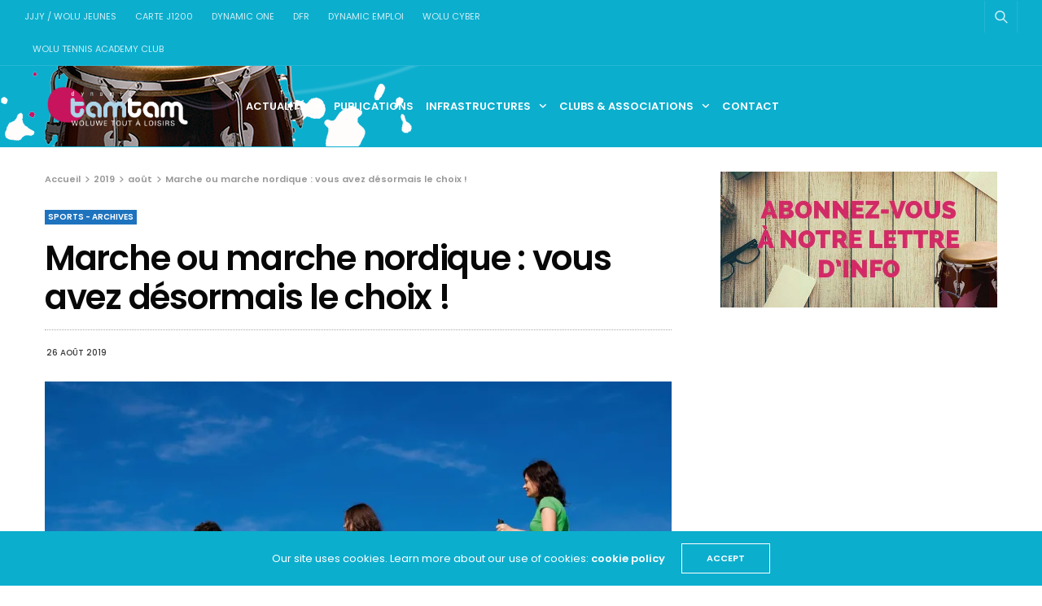

--- FILE ---
content_type: text/html; charset=UTF-8
request_url: https://www.dynamic-tamtam.be/2019/08/marche-ou-marche-nordique-vous-avez-desormais-le-choix/
body_size: 15887
content:
<!doctype html>
<html lang="fr-FR">
<head>
	<meta charset="UTF-8">
	<meta name="viewport" content="width=device-width, initial-scale=1, maximum-scale=1, viewport-fit=cover">
	<meta name="google-site-verification" content="biY2JPNvjO9iSvmsLZqVLzUP8txNdN8m5ct9Kb8n5iM" />
	<link rel="profile" href="http://gmpg.org/xfn/11">
	<title>Marche ou marche nordique : vous avez désormais le choix ! &#8211; Dynamic Tamtam</title>
<meta name='robots' content='max-image-preview:large' />
	<style>img:is([sizes="auto" i], [sizes^="auto," i]) { contain-intrinsic-size: 3000px 1500px }</style>
	<link rel='dns-prefetch' href='//cdn.plyr.io' />
<link rel='dns-prefetch' href='//stats.wp.com' />
<link rel='dns-prefetch' href='//fonts.googleapis.com' />
<link rel='dns-prefetch' href='//v0.wordpress.com' />
<link rel='preconnect' href='//i0.wp.com' />
<link rel="alternate" type="application/rss+xml" title="Dynamic Tamtam &raquo; Flux" href="https://www.dynamic-tamtam.be/feed/" />
<link rel="alternate" type="application/rss+xml" title="Dynamic Tamtam &raquo; Flux des commentaires" href="https://www.dynamic-tamtam.be/comments/feed/" />
<link rel="preconnect" href="//fonts.gstatic.com/" crossorigin>			<meta property="og:title" content="Marche ou marche nordique : vous avez désormais le choix !" />
			<meta property="og:type" content="article" />
			<meta property="og:description" content="La marche nordique est une discipline qui sollicite l’ensemble des groupes musculaires tout en douceur et permet la réalisation d’un effort cardio-vasculaire modéré en limitant, grâce à l’utilisation de bâtons, l’intensité des impacts au sol et en ménageant, par conséquent, les articulations.  Des programmes encadrés et destinés aux débutant(e)s sont organisés à Woluwe-Saint-Lambert depuis une&hellip;" />
			<meta property="og:image" content="https://i0.wp.com/www.dynamic-tamtam.be/wp-content/uploads/2019/08/MarcheNordic.jpg?fit=1000%2C600&amp;ssl=1" />
			<meta property="og:url" content="https://www.dynamic-tamtam.be/2019/08/marche-ou-marche-nordique-vous-avez-desormais-le-choix/" />
			<script type="text/javascript">
/* <![CDATA[ */
window._wpemojiSettings = {"baseUrl":"https:\/\/s.w.org\/images\/core\/emoji\/16.0.1\/72x72\/","ext":".png","svgUrl":"https:\/\/s.w.org\/images\/core\/emoji\/16.0.1\/svg\/","svgExt":".svg","source":{"concatemoji":"https:\/\/www.dynamic-tamtam.be\/wp-includes\/js\/wp-emoji-release.min.js?ver=6.8.3"}};
/*! This file is auto-generated */
!function(s,n){var o,i,e;function c(e){try{var t={supportTests:e,timestamp:(new Date).valueOf()};sessionStorage.setItem(o,JSON.stringify(t))}catch(e){}}function p(e,t,n){e.clearRect(0,0,e.canvas.width,e.canvas.height),e.fillText(t,0,0);var t=new Uint32Array(e.getImageData(0,0,e.canvas.width,e.canvas.height).data),a=(e.clearRect(0,0,e.canvas.width,e.canvas.height),e.fillText(n,0,0),new Uint32Array(e.getImageData(0,0,e.canvas.width,e.canvas.height).data));return t.every(function(e,t){return e===a[t]})}function u(e,t){e.clearRect(0,0,e.canvas.width,e.canvas.height),e.fillText(t,0,0);for(var n=e.getImageData(16,16,1,1),a=0;a<n.data.length;a++)if(0!==n.data[a])return!1;return!0}function f(e,t,n,a){switch(t){case"flag":return n(e,"\ud83c\udff3\ufe0f\u200d\u26a7\ufe0f","\ud83c\udff3\ufe0f\u200b\u26a7\ufe0f")?!1:!n(e,"\ud83c\udde8\ud83c\uddf6","\ud83c\udde8\u200b\ud83c\uddf6")&&!n(e,"\ud83c\udff4\udb40\udc67\udb40\udc62\udb40\udc65\udb40\udc6e\udb40\udc67\udb40\udc7f","\ud83c\udff4\u200b\udb40\udc67\u200b\udb40\udc62\u200b\udb40\udc65\u200b\udb40\udc6e\u200b\udb40\udc67\u200b\udb40\udc7f");case"emoji":return!a(e,"\ud83e\udedf")}return!1}function g(e,t,n,a){var r="undefined"!=typeof WorkerGlobalScope&&self instanceof WorkerGlobalScope?new OffscreenCanvas(300,150):s.createElement("canvas"),o=r.getContext("2d",{willReadFrequently:!0}),i=(o.textBaseline="top",o.font="600 32px Arial",{});return e.forEach(function(e){i[e]=t(o,e,n,a)}),i}function t(e){var t=s.createElement("script");t.src=e,t.defer=!0,s.head.appendChild(t)}"undefined"!=typeof Promise&&(o="wpEmojiSettingsSupports",i=["flag","emoji"],n.supports={everything:!0,everythingExceptFlag:!0},e=new Promise(function(e){s.addEventListener("DOMContentLoaded",e,{once:!0})}),new Promise(function(t){var n=function(){try{var e=JSON.parse(sessionStorage.getItem(o));if("object"==typeof e&&"number"==typeof e.timestamp&&(new Date).valueOf()<e.timestamp+604800&&"object"==typeof e.supportTests)return e.supportTests}catch(e){}return null}();if(!n){if("undefined"!=typeof Worker&&"undefined"!=typeof OffscreenCanvas&&"undefined"!=typeof URL&&URL.createObjectURL&&"undefined"!=typeof Blob)try{var e="postMessage("+g.toString()+"("+[JSON.stringify(i),f.toString(),p.toString(),u.toString()].join(",")+"));",a=new Blob([e],{type:"text/javascript"}),r=new Worker(URL.createObjectURL(a),{name:"wpTestEmojiSupports"});return void(r.onmessage=function(e){c(n=e.data),r.terminate(),t(n)})}catch(e){}c(n=g(i,f,p,u))}t(n)}).then(function(e){for(var t in e)n.supports[t]=e[t],n.supports.everything=n.supports.everything&&n.supports[t],"flag"!==t&&(n.supports.everythingExceptFlag=n.supports.everythingExceptFlag&&n.supports[t]);n.supports.everythingExceptFlag=n.supports.everythingExceptFlag&&!n.supports.flag,n.DOMReady=!1,n.readyCallback=function(){n.DOMReady=!0}}).then(function(){return e}).then(function(){var e;n.supports.everything||(n.readyCallback(),(e=n.source||{}).concatemoji?t(e.concatemoji):e.wpemoji&&e.twemoji&&(t(e.twemoji),t(e.wpemoji)))}))}((window,document),window._wpemojiSettings);
/* ]]> */
</script>
<link rel='stylesheet' id='cf7ic_style-css' href='https://www.dynamic-tamtam.be/wp-content/plugins/contact-form-7-image-captcha/css/cf7ic-style.css?ver=3.3.7' media='all' />
<style id='wp-emoji-styles-inline-css' type='text/css'>

	img.wp-smiley, img.emoji {
		display: inline !important;
		border: none !important;
		box-shadow: none !important;
		height: 1em !important;
		width: 1em !important;
		margin: 0 0.07em !important;
		vertical-align: -0.1em !important;
		background: none !important;
		padding: 0 !important;
	}
</style>
<link rel='stylesheet' id='wp-block-library-css' href='https://www.dynamic-tamtam.be/wp-includes/css/dist/block-library/style.min.css?ver=6.8.3' media='all' />
<style id='classic-theme-styles-inline-css' type='text/css'>
/*! This file is auto-generated */
.wp-block-button__link{color:#fff;background-color:#32373c;border-radius:9999px;box-shadow:none;text-decoration:none;padding:calc(.667em + 2px) calc(1.333em + 2px);font-size:1.125em}.wp-block-file__button{background:#32373c;color:#fff;text-decoration:none}
</style>
<link rel='stylesheet' id='mediaelement-css' href='https://www.dynamic-tamtam.be/wp-includes/js/mediaelement/mediaelementplayer-legacy.min.css?ver=4.2.17' media='all' />
<link rel='stylesheet' id='wp-mediaelement-css' href='https://www.dynamic-tamtam.be/wp-includes/js/mediaelement/wp-mediaelement.min.css?ver=6.8.3' media='all' />
<style id='jetpack-sharing-buttons-style-inline-css' type='text/css'>
.jetpack-sharing-buttons__services-list{display:flex;flex-direction:row;flex-wrap:wrap;gap:0;list-style-type:none;margin:5px;padding:0}.jetpack-sharing-buttons__services-list.has-small-icon-size{font-size:12px}.jetpack-sharing-buttons__services-list.has-normal-icon-size{font-size:16px}.jetpack-sharing-buttons__services-list.has-large-icon-size{font-size:24px}.jetpack-sharing-buttons__services-list.has-huge-icon-size{font-size:36px}@media print{.jetpack-sharing-buttons__services-list{display:none!important}}.editor-styles-wrapper .wp-block-jetpack-sharing-buttons{gap:0;padding-inline-start:0}ul.jetpack-sharing-buttons__services-list.has-background{padding:1.25em 2.375em}
</style>
<style id='global-styles-inline-css' type='text/css'>
:root{--wp--preset--aspect-ratio--square: 1;--wp--preset--aspect-ratio--4-3: 4/3;--wp--preset--aspect-ratio--3-4: 3/4;--wp--preset--aspect-ratio--3-2: 3/2;--wp--preset--aspect-ratio--2-3: 2/3;--wp--preset--aspect-ratio--16-9: 16/9;--wp--preset--aspect-ratio--9-16: 9/16;--wp--preset--color--black: #000000;--wp--preset--color--cyan-bluish-gray: #abb8c3;--wp--preset--color--white: #ffffff;--wp--preset--color--pale-pink: #f78da7;--wp--preset--color--vivid-red: #cf2e2e;--wp--preset--color--luminous-vivid-orange: #ff6900;--wp--preset--color--luminous-vivid-amber: #fcb900;--wp--preset--color--light-green-cyan: #7bdcb5;--wp--preset--color--vivid-green-cyan: #00d084;--wp--preset--color--pale-cyan-blue: #8ed1fc;--wp--preset--color--vivid-cyan-blue: #0693e3;--wp--preset--color--vivid-purple: #9b51e0;--wp--preset--color--thb-accent: #0caece;--wp--preset--gradient--vivid-cyan-blue-to-vivid-purple: linear-gradient(135deg,rgba(6,147,227,1) 0%,rgb(155,81,224) 100%);--wp--preset--gradient--light-green-cyan-to-vivid-green-cyan: linear-gradient(135deg,rgb(122,220,180) 0%,rgb(0,208,130) 100%);--wp--preset--gradient--luminous-vivid-amber-to-luminous-vivid-orange: linear-gradient(135deg,rgba(252,185,0,1) 0%,rgba(255,105,0,1) 100%);--wp--preset--gradient--luminous-vivid-orange-to-vivid-red: linear-gradient(135deg,rgba(255,105,0,1) 0%,rgb(207,46,46) 100%);--wp--preset--gradient--very-light-gray-to-cyan-bluish-gray: linear-gradient(135deg,rgb(238,238,238) 0%,rgb(169,184,195) 100%);--wp--preset--gradient--cool-to-warm-spectrum: linear-gradient(135deg,rgb(74,234,220) 0%,rgb(151,120,209) 20%,rgb(207,42,186) 40%,rgb(238,44,130) 60%,rgb(251,105,98) 80%,rgb(254,248,76) 100%);--wp--preset--gradient--blush-light-purple: linear-gradient(135deg,rgb(255,206,236) 0%,rgb(152,150,240) 100%);--wp--preset--gradient--blush-bordeaux: linear-gradient(135deg,rgb(254,205,165) 0%,rgb(254,45,45) 50%,rgb(107,0,62) 100%);--wp--preset--gradient--luminous-dusk: linear-gradient(135deg,rgb(255,203,112) 0%,rgb(199,81,192) 50%,rgb(65,88,208) 100%);--wp--preset--gradient--pale-ocean: linear-gradient(135deg,rgb(255,245,203) 0%,rgb(182,227,212) 50%,rgb(51,167,181) 100%);--wp--preset--gradient--electric-grass: linear-gradient(135deg,rgb(202,248,128) 0%,rgb(113,206,126) 100%);--wp--preset--gradient--midnight: linear-gradient(135deg,rgb(2,3,129) 0%,rgb(40,116,252) 100%);--wp--preset--font-size--small: 13px;--wp--preset--font-size--medium: 20px;--wp--preset--font-size--large: 36px;--wp--preset--font-size--x-large: 42px;--wp--preset--spacing--20: 0.44rem;--wp--preset--spacing--30: 0.67rem;--wp--preset--spacing--40: 1rem;--wp--preset--spacing--50: 1.5rem;--wp--preset--spacing--60: 2.25rem;--wp--preset--spacing--70: 3.38rem;--wp--preset--spacing--80: 5.06rem;--wp--preset--shadow--natural: 6px 6px 9px rgba(0, 0, 0, 0.2);--wp--preset--shadow--deep: 12px 12px 50px rgba(0, 0, 0, 0.4);--wp--preset--shadow--sharp: 6px 6px 0px rgba(0, 0, 0, 0.2);--wp--preset--shadow--outlined: 6px 6px 0px -3px rgba(255, 255, 255, 1), 6px 6px rgba(0, 0, 0, 1);--wp--preset--shadow--crisp: 6px 6px 0px rgba(0, 0, 0, 1);}:where(.is-layout-flex){gap: 0.5em;}:where(.is-layout-grid){gap: 0.5em;}body .is-layout-flex{display: flex;}.is-layout-flex{flex-wrap: wrap;align-items: center;}.is-layout-flex > :is(*, div){margin: 0;}body .is-layout-grid{display: grid;}.is-layout-grid > :is(*, div){margin: 0;}:where(.wp-block-columns.is-layout-flex){gap: 2em;}:where(.wp-block-columns.is-layout-grid){gap: 2em;}:where(.wp-block-post-template.is-layout-flex){gap: 1.25em;}:where(.wp-block-post-template.is-layout-grid){gap: 1.25em;}.has-black-color{color: var(--wp--preset--color--black) !important;}.has-cyan-bluish-gray-color{color: var(--wp--preset--color--cyan-bluish-gray) !important;}.has-white-color{color: var(--wp--preset--color--white) !important;}.has-pale-pink-color{color: var(--wp--preset--color--pale-pink) !important;}.has-vivid-red-color{color: var(--wp--preset--color--vivid-red) !important;}.has-luminous-vivid-orange-color{color: var(--wp--preset--color--luminous-vivid-orange) !important;}.has-luminous-vivid-amber-color{color: var(--wp--preset--color--luminous-vivid-amber) !important;}.has-light-green-cyan-color{color: var(--wp--preset--color--light-green-cyan) !important;}.has-vivid-green-cyan-color{color: var(--wp--preset--color--vivid-green-cyan) !important;}.has-pale-cyan-blue-color{color: var(--wp--preset--color--pale-cyan-blue) !important;}.has-vivid-cyan-blue-color{color: var(--wp--preset--color--vivid-cyan-blue) !important;}.has-vivid-purple-color{color: var(--wp--preset--color--vivid-purple) !important;}.has-black-background-color{background-color: var(--wp--preset--color--black) !important;}.has-cyan-bluish-gray-background-color{background-color: var(--wp--preset--color--cyan-bluish-gray) !important;}.has-white-background-color{background-color: var(--wp--preset--color--white) !important;}.has-pale-pink-background-color{background-color: var(--wp--preset--color--pale-pink) !important;}.has-vivid-red-background-color{background-color: var(--wp--preset--color--vivid-red) !important;}.has-luminous-vivid-orange-background-color{background-color: var(--wp--preset--color--luminous-vivid-orange) !important;}.has-luminous-vivid-amber-background-color{background-color: var(--wp--preset--color--luminous-vivid-amber) !important;}.has-light-green-cyan-background-color{background-color: var(--wp--preset--color--light-green-cyan) !important;}.has-vivid-green-cyan-background-color{background-color: var(--wp--preset--color--vivid-green-cyan) !important;}.has-pale-cyan-blue-background-color{background-color: var(--wp--preset--color--pale-cyan-blue) !important;}.has-vivid-cyan-blue-background-color{background-color: var(--wp--preset--color--vivid-cyan-blue) !important;}.has-vivid-purple-background-color{background-color: var(--wp--preset--color--vivid-purple) !important;}.has-black-border-color{border-color: var(--wp--preset--color--black) !important;}.has-cyan-bluish-gray-border-color{border-color: var(--wp--preset--color--cyan-bluish-gray) !important;}.has-white-border-color{border-color: var(--wp--preset--color--white) !important;}.has-pale-pink-border-color{border-color: var(--wp--preset--color--pale-pink) !important;}.has-vivid-red-border-color{border-color: var(--wp--preset--color--vivid-red) !important;}.has-luminous-vivid-orange-border-color{border-color: var(--wp--preset--color--luminous-vivid-orange) !important;}.has-luminous-vivid-amber-border-color{border-color: var(--wp--preset--color--luminous-vivid-amber) !important;}.has-light-green-cyan-border-color{border-color: var(--wp--preset--color--light-green-cyan) !important;}.has-vivid-green-cyan-border-color{border-color: var(--wp--preset--color--vivid-green-cyan) !important;}.has-pale-cyan-blue-border-color{border-color: var(--wp--preset--color--pale-cyan-blue) !important;}.has-vivid-cyan-blue-border-color{border-color: var(--wp--preset--color--vivid-cyan-blue) !important;}.has-vivid-purple-border-color{border-color: var(--wp--preset--color--vivid-purple) !important;}.has-vivid-cyan-blue-to-vivid-purple-gradient-background{background: var(--wp--preset--gradient--vivid-cyan-blue-to-vivid-purple) !important;}.has-light-green-cyan-to-vivid-green-cyan-gradient-background{background: var(--wp--preset--gradient--light-green-cyan-to-vivid-green-cyan) !important;}.has-luminous-vivid-amber-to-luminous-vivid-orange-gradient-background{background: var(--wp--preset--gradient--luminous-vivid-amber-to-luminous-vivid-orange) !important;}.has-luminous-vivid-orange-to-vivid-red-gradient-background{background: var(--wp--preset--gradient--luminous-vivid-orange-to-vivid-red) !important;}.has-very-light-gray-to-cyan-bluish-gray-gradient-background{background: var(--wp--preset--gradient--very-light-gray-to-cyan-bluish-gray) !important;}.has-cool-to-warm-spectrum-gradient-background{background: var(--wp--preset--gradient--cool-to-warm-spectrum) !important;}.has-blush-light-purple-gradient-background{background: var(--wp--preset--gradient--blush-light-purple) !important;}.has-blush-bordeaux-gradient-background{background: var(--wp--preset--gradient--blush-bordeaux) !important;}.has-luminous-dusk-gradient-background{background: var(--wp--preset--gradient--luminous-dusk) !important;}.has-pale-ocean-gradient-background{background: var(--wp--preset--gradient--pale-ocean) !important;}.has-electric-grass-gradient-background{background: var(--wp--preset--gradient--electric-grass) !important;}.has-midnight-gradient-background{background: var(--wp--preset--gradient--midnight) !important;}.has-small-font-size{font-size: var(--wp--preset--font-size--small) !important;}.has-medium-font-size{font-size: var(--wp--preset--font-size--medium) !important;}.has-large-font-size{font-size: var(--wp--preset--font-size--large) !important;}.has-x-large-font-size{font-size: var(--wp--preset--font-size--x-large) !important;}
:where(.wp-block-post-template.is-layout-flex){gap: 1.25em;}:where(.wp-block-post-template.is-layout-grid){gap: 1.25em;}
:where(.wp-block-columns.is-layout-flex){gap: 2em;}:where(.wp-block-columns.is-layout-grid){gap: 2em;}
:root :where(.wp-block-pullquote){font-size: 1.5em;line-height: 1.6;}
</style>
<link rel='stylesheet' id='thb-fa-css' href='https://www.dynamic-tamtam.be/wp-content/themes/goodlife-wp/assets/css/font-awesome.min.css?ver=6.7.2' media='all' />
<link rel='stylesheet' id='thb-app-css' href='https://www.dynamic-tamtam.be/wp-content/themes/goodlife-wp/assets/css/app.css?ver=4.6.3' media='all' />
<style id='thb-app-inline-css' type='text/css'>
body {font-family:Karla;}h1, h2, h3, h4, h5, h6 {font-family:Poppins;}.subheader {background-color:#0caece !important;}.subheader.dark ul > li .sub-menu,.subheader.light ul > li .sub-menu {background:#0dbcde;}.subheader ul {}@media only screen and (min-width:48.063em) {.header {}}.header {background-color:#0caece !important;background-image:url(http://www.dynamic-tamtam.be/wp-content/uploads/2017/11/tamtam-menu-big-1.png) !important;background-repeat:no-repeat !important;background-attachment:fixed !important;background-position:left top !important;}@media only screen and (min-width:64.063em) {.header .logo .logoimg {max-height:50px;}}@media only screen and (max-width:64.063em) {.header .logo .logoimg {max-height:;}}@media only screen and (min-width:64.063em) {.subheader.fixed .logo .logolink .logoimg {max-height:;}}.menu-holder.style1.dark {background-color: !important;}#mobile-menu {background-color: !important;}a:hover, .menu-holder ul li.menu-item-mega-parent .thb_mega_menu_holder .thb_mega_menu li.active a,.menu-holder ul li.sfHover > a, .subcategory_container .thb-sibling-categories li a:hover,label small, .more-link, .comment-respond .comment-reply-title small a, .btn.accent-transparent, .button.accent-transparent, input[type=submit].accent-transparent, .category_title.search span, .video_playlist .video_play.video-active .post-title h6, .menu-holder.dark ul li .sub-menu a:hover, .menu-holder.dark ul.sf-menu > li > a:hover, .post .post-bottom-meta a:hover,.thb-title-color-hover .post .post-title .entry-title a:hover,.btn.accent-border, .button.accent-border, input[type=submit].accent-border {color:#0caece;}ul.point-list li:before, ol.point-list li:before, .post .article-tags .tags-title, .post.post-overlay .post-gallery .counts,.post-review ul li .progress span, .post-review .average, .category-title.style1 .category-header, .widget.widget_topreviews .style1 li .progress, .btn.black:hover, .button.black:hover, input[type=submit].black:hover, .btn.white:hover, .button.white:hover, input[type=submit].white:hover, .btn.accent:hover, .button.accent:hover, input[type=submit].accent:hover, .btn.accent-transparent:hover, .button.accent-transparent:hover, input[type=submit].accent-transparent:hover, #scroll_totop:hover, .subheader.fixed > .row .progress, #mobile-menu.style2, .thb-cookie-bar,.btn.accent-fill, .button.accent-fill, input[type=submit].accent-fill {background-color:#0caece;}.plyr__control--overlaid,.plyr--video .plyr__control.plyr__tab-focus, .plyr--video .plyr__control:hover, .plyr--video .plyr__control[aria-expanded=true] {background:#0caece;}.plyr--full-ui input[type=range] {color:#0caece;}.menu-holder ul li.menu-item-mega-parent .thb_mega_menu_holder, .btn.black:hover, .button.black:hover, input[type=submit].black:hover, .btn.accent, .button.accent, input[type=submit].accent, .btn.white:hover, .button.white:hover, input[type=submit].white:hover, .btn.accent:hover, .button.accent:hover, input[type=submit].accent:hover, .btn.accent-transparent, .button.accent-transparent, input[type=submit].accent-transparent,.quick_search .quick_searchform,.btn.accent-border, .button.accent-border, input[type=submit].accent-border,.btn.accent-fill, .button.accent-fill, input[type=submit].accent-fill {border-color:#0caece;}.btn.accent-fill:hover, .button.accent-fill:hover, input[type=submit].accent-fill:hover {border-color:#0ba0be;background-color:#0ba0be;}.quick_search .quick_searchform input[type="submit"] {background:rgba(12,174,206, .1);}.quick_search .quick_searchform:after {border-bottom-color:#0caece;}.quick_search .quick_searchform input[type="submit"]:hover {background:rgba(12,174,206, .2);}.post .article-tags .tags-title:after {border-left-color:#0caece;}.rtl .post .article-tags .tags-title:after {border-right-color:#0caece;}.circle_rating .circle_perc {stroke:#0caece;}.header .quick_search.active .quick_search_icon,.menu-right-content .quick_search.active .quick_search_icon,.post .post-bottom-meta a:hover .comment_icon,.btn.accent-border .thb-next-arrow,.button.accent-border .thb-next-arrow,input[type=submit].accent-border .thb-next-arrow,.btn.accent-transparent .thb-next-arrow,.button.accent-transparent .thb-next-arrow,input[type=submit].accent-transparent .thb-next-arrow {fill:#0caece;}.post .post-content p a {border-color:#12ffff;-moz-box-shadow:inset 0 -5px 0 #12ffff;-webkit-box-shadow:inset 0 -5px 0 #12ffff;box-shadow:inset 0 -5px 0 #12ffff;}.post.carousel-listing.slick-current:after {-moz-box-shadow:inset 0 4px 0 0 #0caece;-webkit-box-shadow:inset 0 4px 0 0 #0caece;box-shadow:inset 0 4px 0 0 #0caece;}.post .post-content p a:hover {background:#12ffff;}.subheader.fixed > .row .progress {background:#0caece;}input[type="submit"],submit,.button,.btn {}.post .post-bottom-meta {}.post .post-category {}.widget > strong {}h1,.h1 {}h2 {}h3 {}h4 {}h5 {}h6 {}.post .post-title h1 {}@media only screen and (min-width:80em) {.menu-holder ul.sf-menu > li {margin-right:15px;}}.menu-holder ul.sf-menu > li > a {}.menu-holder ul.sf-menu > li > a {}.menu-holder ul li .sub-menu li a,.menu-holder ul li.menu-item-mega-parent .thb_mega_menu_holder .thb_mega_menu li > a {}.menu-holder ul li .sub-menu li a,.menu-holder ul li.menu-item-mega-parent .thb_mega_menu_holder .thb_mega_menu li > a {}.mobile-menu li a {}.mobile-menu li a {}.mobile-menu .sub-menu li a {}.mobile-menu .sub-menu li a {}.header .menu-holder ul.sf-menu > li.menu-item-category-488 > a:hover,.menu-holder.style1 ul.sf-menu > li.menu-item-category-488 > a:hover,.menu-holder ul li.menu-item-mega-parent .thb_mega_menu_holder .thb_mega_menu li.menu-item-category-488 > a:hover,.menu-holder ul li.menu-item-mega-parent .thb_mega_menu_holder .thb_mega_menu li.menu-item-category-488.active > a,.menu-holder ul li .sub-menu li.menu-item-category-488 > a:hover,.post .single_category_title.category-link-488 {color:#dd0000;}.menu-holder ul.sf-menu > li.menu-item-category-488 > a + .thb_mega_menu_holder {border-color:#dd0000;}.post .single_category_title.category-boxed-link-488.boxed-link,.category_title.cat-488:before,.category-title.style1 .category-header.cat-488,.category_title.style3.cat-488 h4:before {background-color:#dd0000;}.post.carousel-style2[data-catid="488"]:hover {background-color:#dd0000;}.header .menu-holder ul.sf-menu > li.menu-item-category-2 > a:hover,.menu-holder.style1 ul.sf-menu > li.menu-item-category-2 > a:hover,.menu-holder ul li.menu-item-mega-parent .thb_mega_menu_holder .thb_mega_menu li.menu-item-category-2 > a:hover,.menu-holder ul li.menu-item-mega-parent .thb_mega_menu_holder .thb_mega_menu li.menu-item-category-2.active > a,.menu-holder ul li .sub-menu li.menu-item-category-2 > a:hover,.post .single_category_title.category-link-2 {color:#a8a8a8;}.menu-holder ul.sf-menu > li.menu-item-category-2 > a + .thb_mega_menu_holder {border-color:#a8a8a8;}.post .single_category_title.category-boxed-link-2.boxed-link,.category_title.cat-2:before,.category-title.style1 .category-header.cat-2,.category_title.style3.cat-2 h4:before {background-color:#a8a8a8;}.post.carousel-style2[data-catid="2"]:hover {background-color:#a8a8a8;}.header .menu-holder ul.sf-menu > li.menu-item-category-10 > a:hover,.menu-holder.style1 ul.sf-menu > li.menu-item-category-10 > a:hover,.menu-holder ul li.menu-item-mega-parent .thb_mega_menu_holder .thb_mega_menu li.menu-item-category-10 > a:hover,.menu-holder ul li.menu-item-mega-parent .thb_mega_menu_holder .thb_mega_menu li.menu-item-category-10.active > a,.menu-holder ul li .sub-menu li.menu-item-category-10 > a:hover,.post .single_category_title.category-link-10 {color:#ef8300;}.menu-holder ul.sf-menu > li.menu-item-category-10 > a + .thb_mega_menu_holder {border-color:#ef8300;}.post .single_category_title.category-boxed-link-10.boxed-link,.category_title.cat-10:before,.category-title.style1 .category-header.cat-10,.category_title.style3.cat-10 h4:before {background-color:#ef8300;}.post.carousel-style2[data-catid="10"]:hover {background-color:#ef8300;}.header .menu-holder ul.sf-menu > li.menu-item-category-3 > a:hover,.menu-holder.style1 ul.sf-menu > li.menu-item-category-3 > a:hover,.menu-holder ul li.menu-item-mega-parent .thb_mega_menu_holder .thb_mega_menu li.menu-item-category-3 > a:hover,.menu-holder ul li.menu-item-mega-parent .thb_mega_menu_holder .thb_mega_menu li.menu-item-category-3.active > a,.menu-holder ul li .sub-menu li.menu-item-category-3 > a:hover,.post .single_category_title.category-link-3 {color:#ba754a;}.menu-holder ul.sf-menu > li.menu-item-category-3 > a + .thb_mega_menu_holder {border-color:#ba754a;}.post .single_category_title.category-boxed-link-3.boxed-link,.category_title.cat-3:before,.category-title.style1 .category-header.cat-3,.category_title.style3.cat-3 h4:before {background-color:#ba754a;}.post.carousel-style2[data-catid="3"]:hover {background-color:#ba754a;}.header .menu-holder ul.sf-menu > li.menu-item-category-498 > a:hover,.menu-holder.style1 ul.sf-menu > li.menu-item-category-498 > a:hover,.menu-holder ul li.menu-item-mega-parent .thb_mega_menu_holder .thb_mega_menu li.menu-item-category-498 > a:hover,.menu-holder ul li.menu-item-mega-parent .thb_mega_menu_holder .thb_mega_menu li.menu-item-category-498.active > a,.menu-holder ul li .sub-menu li.menu-item-category-498 > a:hover,.post .single_category_title.category-link-498 {color:#ba754a;}.menu-holder ul.sf-menu > li.menu-item-category-498 > a + .thb_mega_menu_holder {border-color:#ba754a;}.post .single_category_title.category-boxed-link-498.boxed-link,.category_title.cat-498:before,.category-title.style1 .category-header.cat-498,.category_title.style3.cat-498 h4:before {background-color:#ba754a;}.post.carousel-style2[data-catid="498"]:hover {background-color:#ba754a;}.header .menu-holder ul.sf-menu > li.menu-item-category-5 > a:hover,.menu-holder.style1 ul.sf-menu > li.menu-item-category-5 > a:hover,.menu-holder ul li.menu-item-mega-parent .thb_mega_menu_holder .thb_mega_menu li.menu-item-category-5 > a:hover,.menu-holder ul li.menu-item-mega-parent .thb_mega_menu_holder .thb_mega_menu li.menu-item-category-5.active > a,.menu-holder ul li .sub-menu li.menu-item-category-5 > a:hover,.post .single_category_title.category-link-5 {color:#81d742;}.menu-holder ul.sf-menu > li.menu-item-category-5 > a + .thb_mega_menu_holder {border-color:#81d742;}.post .single_category_title.category-boxed-link-5.boxed-link,.category_title.cat-5:before,.category-title.style1 .category-header.cat-5,.category_title.style3.cat-5 h4:before {background-color:#81d742;}.post.carousel-style2[data-catid="5"]:hover {background-color:#81d742;}.header .menu-holder ul.sf-menu > li.menu-item-category-482 > a:hover,.menu-holder.style1 ul.sf-menu > li.menu-item-category-482 > a:hover,.menu-holder ul li.menu-item-mega-parent .thb_mega_menu_holder .thb_mega_menu li.menu-item-category-482 > a:hover,.menu-holder ul li.menu-item-mega-parent .thb_mega_menu_holder .thb_mega_menu li.menu-item-category-482.active > a,.menu-holder ul li .sub-menu li.menu-item-category-482 > a:hover,.post .single_category_title.category-link-482 {color:#81d742;}.menu-holder ul.sf-menu > li.menu-item-category-482 > a + .thb_mega_menu_holder {border-color:#81d742;}.post .single_category_title.category-boxed-link-482.boxed-link,.category_title.cat-482:before,.category-title.style1 .category-header.cat-482,.category_title.style3.cat-482 h4:before {background-color:#81d742;}.post.carousel-style2[data-catid="482"]:hover {background-color:#81d742;}.header .menu-holder ul.sf-menu > li.menu-item-category-6 > a:hover,.menu-holder.style1 ul.sf-menu > li.menu-item-category-6 > a:hover,.menu-holder ul li.menu-item-mega-parent .thb_mega_menu_holder .thb_mega_menu li.menu-item-category-6 > a:hover,.menu-holder ul li.menu-item-mega-parent .thb_mega_menu_holder .thb_mega_menu li.menu-item-category-6.active > a,.menu-holder ul li .sub-menu li.menu-item-category-6 > a:hover,.post .single_category_title.category-link-6 {color:#dd0000;}.menu-holder ul.sf-menu > li.menu-item-category-6 > a + .thb_mega_menu_holder {border-color:#dd0000;}.post .single_category_title.category-boxed-link-6.boxed-link,.category_title.cat-6:before,.category-title.style1 .category-header.cat-6,.category_title.style3.cat-6 h4:before {background-color:#dd0000;}.post.carousel-style2[data-catid="6"]:hover {background-color:#dd0000;}.header .menu-holder ul.sf-menu > li.menu-item-category-484 > a:hover,.menu-holder.style1 ul.sf-menu > li.menu-item-category-484 > a:hover,.menu-holder ul li.menu-item-mega-parent .thb_mega_menu_holder .thb_mega_menu li.menu-item-category-484 > a:hover,.menu-holder ul li.menu-item-mega-parent .thb_mega_menu_holder .thb_mega_menu li.menu-item-category-484.active > a,.menu-holder ul li .sub-menu li.menu-item-category-484 > a:hover,.post .single_category_title.category-link-484 {color:#dd0000;}.menu-holder ul.sf-menu > li.menu-item-category-484 > a + .thb_mega_menu_holder {border-color:#dd0000;}.post .single_category_title.category-boxed-link-484.boxed-link,.category_title.cat-484:before,.category-title.style1 .category-header.cat-484,.category_title.style3.cat-484 h4:before {background-color:#dd0000;}.post.carousel-style2[data-catid="484"]:hover {background-color:#dd0000;}.header .menu-holder ul.sf-menu > li.menu-item-category-7 > a:hover,.menu-holder.style1 ul.sf-menu > li.menu-item-category-7 > a:hover,.menu-holder ul li.menu-item-mega-parent .thb_mega_menu_holder .thb_mega_menu li.menu-item-category-7 > a:hover,.menu-holder ul li.menu-item-mega-parent .thb_mega_menu_holder .thb_mega_menu li.menu-item-category-7.active > a,.menu-holder ul li .sub-menu li.menu-item-category-7 > a:hover,.post .single_category_title.category-link-7 {color:#1e73be;}.menu-holder ul.sf-menu > li.menu-item-category-7 > a + .thb_mega_menu_holder {border-color:#1e73be;}.post .single_category_title.category-boxed-link-7.boxed-link,.category_title.cat-7:before,.category-title.style1 .category-header.cat-7,.category_title.style3.cat-7 h4:before {background-color:#1e73be;}.post.carousel-style2[data-catid="7"]:hover {background-color:#1e73be;}.header .menu-holder ul.sf-menu > li.menu-item-category-483 > a:hover,.menu-holder.style1 ul.sf-menu > li.menu-item-category-483 > a:hover,.menu-holder ul li.menu-item-mega-parent .thb_mega_menu_holder .thb_mega_menu li.menu-item-category-483 > a:hover,.menu-holder ul li.menu-item-mega-parent .thb_mega_menu_holder .thb_mega_menu li.menu-item-category-483.active > a,.menu-holder ul li .sub-menu li.menu-item-category-483 > a:hover,.post .single_category_title.category-link-483 {color:#1e73be;}.menu-holder ul.sf-menu > li.menu-item-category-483 > a + .thb_mega_menu_holder {border-color:#1e73be;}.post .single_category_title.category-boxed-link-483.boxed-link,.category_title.cat-483:before,.category-title.style1 .category-header.cat-483,.category_title.style3.cat-483 h4:before {background-color:#1e73be;}.post.carousel-style2[data-catid="483"]:hover {background-color:#1e73be;}.header .menu-holder ul.sf-menu > li.menu-item-category-8 > a:hover,.menu-holder.style1 ul.sf-menu > li.menu-item-category-8 > a:hover,.menu-holder ul li.menu-item-mega-parent .thb_mega_menu_holder .thb_mega_menu li.menu-item-category-8 > a:hover,.menu-holder ul li.menu-item-mega-parent .thb_mega_menu_holder .thb_mega_menu li.menu-item-category-8.active > a,.menu-holder ul li .sub-menu li.menu-item-category-8 > a:hover,.post .single_category_title.category-link-8 {color:#d321b8;}.menu-holder ul.sf-menu > li.menu-item-category-8 > a + .thb_mega_menu_holder {border-color:#d321b8;}.post .single_category_title.category-boxed-link-8.boxed-link,.category_title.cat-8:before,.category-title.style1 .category-header.cat-8,.category_title.style3.cat-8 h4:before {background-color:#d321b8;}.post.carousel-style2[data-catid="8"]:hover {background-color:#d321b8;}.header .menu-holder ul.sf-menu > li.menu-item-category-485 > a:hover,.menu-holder.style1 ul.sf-menu > li.menu-item-category-485 > a:hover,.menu-holder ul li.menu-item-mega-parent .thb_mega_menu_holder .thb_mega_menu li.menu-item-category-485 > a:hover,.menu-holder ul li.menu-item-mega-parent .thb_mega_menu_holder .thb_mega_menu li.menu-item-category-485.active > a,.menu-holder ul li .sub-menu li.menu-item-category-485 > a:hover,.post .single_category_title.category-link-485 {color:#d321b8;}.menu-holder ul.sf-menu > li.menu-item-category-485 > a + .thb_mega_menu_holder {border-color:#d321b8;}.post .single_category_title.category-boxed-link-485.boxed-link,.category_title.cat-485:before,.category-title.style1 .category-header.cat-485,.category_title.style3.cat-485 h4:before {background-color:#d321b8;}.post.carousel-style2[data-catid="485"]:hover {background-color:#d321b8;}.header .menu-holder ul.sf-menu > li.menu-item-category-9 > a:hover,.menu-holder.style1 ul.sf-menu > li.menu-item-category-9 > a:hover,.menu-holder ul li.menu-item-mega-parent .thb_mega_menu_holder .thb_mega_menu li.menu-item-category-9 > a:hover,.menu-holder ul li.menu-item-mega-parent .thb_mega_menu_holder .thb_mega_menu li.menu-item-category-9.active > a,.menu-holder ul li .sub-menu li.menu-item-category-9 > a:hover,.post .single_category_title.category-link-9 {color:#ef8300;}.menu-holder ul.sf-menu > li.menu-item-category-9 > a + .thb_mega_menu_holder {border-color:#ef8300;}.post .single_category_title.category-boxed-link-9.boxed-link,.category_title.cat-9:before,.category-title.style1 .category-header.cat-9,.category_title.style3.cat-9 h4:before {background-color:#ef8300;}.post.carousel-style2[data-catid="9"]:hover {background-color:#ef8300;}.widget:not(.widget_singlead) {background-color: !important;}[role="main"] .widget.widget_categoryslider .slick-nav {background-color: !important;}#footer {background-color:#0ea4b5 !important;}#footer .widget.widget_categoryslider .slick-nav {background-color:#0ea4b5 !important;}.thb-login-form.dark,.thb-login-form {background-color: !important;}#subfooter {background-color: !important;}@media only screen and (min-width:48.063em) {#subfooter .logolink .logoimg {max-height:;}}
</style>
<link rel='stylesheet' id='style-css' href='https://www.dynamic-tamtam.be/wp-content/themes/goodlife-wp-child/style.css?ver=4.6.3' media='all' />
<link rel='stylesheet' id='thb-google-fonts-css' href='https://fonts.googleapis.com/css?family=Poppins%3A100%2C100i%2C200%2C200i%2C300%2C300i%2C400%2C400i%2C500%2C500i%2C600%2C600i%2C700%2C700i%2C800%2C800i%2C900%2C900i&#038;subset=latin&#038;display=swap&#038;ver=4.6.3' media='all' />
<link rel='stylesheet' id='evcal_google_fonts-css' href='//fonts.googleapis.com/css?family=Oswald%3A400%2C300%7COpen+Sans%3A700%2C400%2C400i%7CRoboto%3A700%2C400&#038;ver=6.8.3' media='screen' />
<link rel='stylesheet' id='evcal_cal_default-css' href='//www.dynamic-tamtam.be/wp-content/plugins/eventON/assets/css/eventon_styles.css?ver=2.6.3' media='all' />
<link rel='stylesheet' id='evo_font_icons-css' href='//www.dynamic-tamtam.be/wp-content/plugins/eventON/assets/fonts/font-awesome.css?ver=2.6.3' media='all' />
<link rel='stylesheet' id='eventon_dynamic_styles-css' href='//www.dynamic-tamtam.be/wp-content/plugins/eventON/assets/css/eventon_dynamic_styles.css?ver=6.8.3' media='all' />
<script type="text/javascript" src="https://www.dynamic-tamtam.be/wp-includes/js/jquery/jquery.min.js?ver=3.7.1" id="jquery-core-js"></script>
<script type="text/javascript" src="https://www.dynamic-tamtam.be/wp-includes/js/jquery/jquery-migrate.min.js?ver=3.4.1" id="jquery-migrate-js"></script>
<script></script><link rel="https://api.w.org/" href="https://www.dynamic-tamtam.be/wp-json/" /><link rel="alternate" title="JSON" type="application/json" href="https://www.dynamic-tamtam.be/wp-json/wp/v2/posts/9834" /><link rel="EditURI" type="application/rsd+xml" title="RSD" href="https://www.dynamic-tamtam.be/xmlrpc.php?rsd" />
<link rel="canonical" href="https://www.dynamic-tamtam.be/2019/08/marche-ou-marche-nordique-vous-avez-desormais-le-choix/" />
<link rel='shortlink' href='https://wp.me/p9sTgC-2yC' />
<link rel="alternate" title="oEmbed (JSON)" type="application/json+oembed" href="https://www.dynamic-tamtam.be/wp-json/oembed/1.0/embed?url=https%3A%2F%2Fwww.dynamic-tamtam.be%2F2019%2F08%2Fmarche-ou-marche-nordique-vous-avez-desormais-le-choix%2F&#038;lang=fr" />
<link rel="alternate" title="oEmbed (XML)" type="text/xml+oembed" href="https://www.dynamic-tamtam.be/wp-json/oembed/1.0/embed?url=https%3A%2F%2Fwww.dynamic-tamtam.be%2F2019%2F08%2Fmarche-ou-marche-nordique-vous-avez-desormais-le-choix%2F&#038;format=xml&#038;lang=fr" />
	<style>img#wpstats{display:none}</style>
		

<!-- EventON Version -->
<meta name="generator" content="EventON 2.6.3" />


<!-- Jetpack Open Graph Tags -->
<meta property="og:type" content="article" />
<meta property="og:title" content="Marche ou marche nordique : vous avez désormais le choix !" />
<meta property="og:url" content="https://www.dynamic-tamtam.be/2019/08/marche-ou-marche-nordique-vous-avez-desormais-le-choix/" />
<meta property="og:description" content="La marche nordique est une discipline qui sollicite l’ensemble des groupes musculaires tout en douceur et permet la réalisation d’un effort cardio-vasculaire modéré en limitant, grâce à l’utilisati…" />
<meta property="article:published_time" content="2019-08-26T06:15:35+00:00" />
<meta property="article:modified_time" content="2021-01-25T09:52:57+00:00" />
<meta property="og:site_name" content="Dynamic Tamtam" />
<meta property="og:image" content="https://i0.wp.com/www.dynamic-tamtam.be/wp-content/uploads/2019/08/MarcheNordic.jpg?fit=1000%2C600&#038;ssl=1" />
<meta property="og:image:width" content="1000" />
<meta property="og:image:height" content="600" />
<meta property="og:image:alt" content="" />
<meta property="og:locale" content="fr_FR" />
<meta name="twitter:text:title" content="Marche ou marche nordique : vous avez désormais le choix !" />
<meta name="twitter:image" content="https://i0.wp.com/www.dynamic-tamtam.be/wp-content/uploads/2019/08/MarcheNordic.jpg?fit=1000%2C600&#038;ssl=1&#038;w=640" />
<meta name="twitter:card" content="summary_large_image" />

<!-- End Jetpack Open Graph Tags -->
<link rel="icon" href="https://i0.wp.com/www.dynamic-tamtam.be/wp-content/uploads/2018/02/cropped-tamtam.png?fit=32%2C32&#038;ssl=1" sizes="32x32" />
<link rel="icon" href="https://i0.wp.com/www.dynamic-tamtam.be/wp-content/uploads/2018/02/cropped-tamtam.png?fit=192%2C192&#038;ssl=1" sizes="192x192" />
<link rel="apple-touch-icon" href="https://i0.wp.com/www.dynamic-tamtam.be/wp-content/uploads/2018/02/cropped-tamtam.png?fit=180%2C180&#038;ssl=1" />
<meta name="msapplication-TileImage" content="https://i0.wp.com/www.dynamic-tamtam.be/wp-content/uploads/2018/02/cropped-tamtam.png?fit=270%2C270&#038;ssl=1" />
		<style type="text/css" id="wp-custom-css">
			/*
Vous pouvez ajouter du CSS personnalisé ici.

Cliquez sur l’icône d’aide ci-dessus pour en savoir plus.
*/

span.wpcf7-list-item { display: block; }

/*.assises .wpcf7-list-item { display : inline; } */

input.assises {width:100%;}
textarea.assises {width:100%; height:120px;}

.wpcf7.inline { display: inline; }

.wpcf7 small { line-height: 7px; padding-bottom: 10px; }
		</style>
		<noscript><style> .wpb_animate_when_almost_visible { opacity: 1; }</style></noscript>	
	
</head>
<body class="wp-singular post-template-default single single-post postid-9834 single-format-standard wp-theme-goodlife-wp wp-child-theme-goodlife-wp-child thb-boxed-off thb_ads_header_mobile_off thb-lightbox-on thb-capitalize-off thb-dark-mode-off thb-header-style3 thb-title-underline-hover wpb-js-composer js-comp-ver-8.3.1 vc_responsive">
<div id="wrapper" class="open">
	
	<!-- Start Mobile Menu -->
		<!-- End Mobile Menu -->
	
	<!-- Start Content Container -->
	<div id="content-container">
		<!-- Start Content Click Capture -->
		<div class="click-capture"></div>
		<!-- End Content Click Capture -->
		<!-- Start Fixed Header -->
<div class="subheader fixed dark">
	<div class="row hide-for-large mobile-fixed-header align-middle">
		<div class="small-2 columns text-left mobile-icon-holder">
				<div class="mobile-toggle-holder">
		<div class="mobile-toggle">
			<span></span><span></span><span></span>
		</div>
	</div>
			</div>
		<div class="small-8 large-4 columns logo">
			<a href="https://www.dynamic-tamtam.be/" class="logolink">
				<img src="http://www.dynamic-tamtam.be/wp-content/uploads/2016/03/tamtam-small.png" class="logoimg" alt="Dynamic Tamtam"/>
			</a>
		</div>
		<div class="small-2 columns text-right mobile-share-holder">
			<div>
				<div class="quick_search">
		<a href="#" class="quick_toggle"></a>
		<svg class="quick_search_icon" xmlns="http://www.w3.org/2000/svg" xmlns:xlink="http://www.w3.org/1999/xlink" x="0px" y="0px" width="19px" height="19px" viewBox="0 0 19 19" xml:space="preserve">
	<path d="M18.96,16.896l-4.973-4.926c1.02-1.255,1.633-2.846,1.633-4.578c0-4.035-3.312-7.317-7.385-7.317S0.849,3.358,0.849,7.393
		c0,4.033,3.313,7.316,7.386,7.316c1.66,0,3.188-0.552,4.422-1.471l4.998,4.95c0.181,0.179,0.416,0.268,0.652,0.268
		c0.235,0,0.472-0.089,0.652-0.268C19.32,17.832,19.32,17.253,18.96,16.896z M2.693,7.393c0-3.027,2.485-5.489,5.542-5.489
		c3.054,0,5.541,2.462,5.541,5.489c0,3.026-2.486,5.489-5.541,5.489C5.179,12.882,2.693,10.419,2.693,7.393z"/>
</svg>		<form method="get" class="quick_searchform" role="search" action="https://www.dynamic-tamtam.be/">
			<input name="s" type="text" class="s">
			<input type="submit" value="Search">
		</form>
	</div>

				</div>
		</div>
	</div>
	<div class="row full-width-row show-for-large">
			<div class="medium-8 columns logo">
			<a href="https://www.dynamic-tamtam.be/" class="logolink">
				<img src="http://www.dynamic-tamtam.be/wp-content/uploads/2016/03/tamtam-small.png" class="logoimg" alt="Dynamic Tamtam"/>
			</a>
			<span class="page-title" id="page-title">Marche ou marche nordique : vous avez désormais le choix !</span>
		</div>
	<div class="medium-4 columns">
					<aside class="share-article-vertical share-main hide-on-print
			 ">
			 				<a href="https://www.facebook.com/sharer.php?u=https%3A%2F%2Fwww.dynamic-tamtam.be%2F2019%2F08%2Fmarche-ou-marche-nordique-vous-avez-desormais-le-choix%2F" class="facebook social"><i class="fa fab fa-facebook"></i></a>
										<a href="https://x.com/intent/tweet?text=Marche+ou+marche+nordique+%3A+vous+avez+d%C3%A9sormais+le+choix+%21&url=https%3A%2F%2Fwww.dynamic-tamtam.be%2F2019%2F08%2Fmarche-ou-marche-nordique-vous-avez-desormais-le-choix%2F&via=dynamictamtam" class="x-twitter social "><i class="fa fab fa-x-twitter"></i></a>
																	</aside>
			</div>
				<span class="progress"></span>
			</div>
</div>
<!-- End Fixed Header -->
<!-- Start Sub Header -->
<div class="subheader show-for-large dark ">
	<div class="row
			full-width-row">
		<div class="small-12 medium-6 large-7 columns">
			<nav class="subheader-menu">
				<ul id="menu-top-menu" class="sf-menu"><li id="menu-item-7121" class="menu-item menu-item-type-custom menu-item-object-custom menu-item-7121"><a href="http://www.jjjy.be">JJJY / WOLU JEUNES</a></li>
<li id="menu-item-7126" class="menu-item menu-item-type-custom menu-item-object-custom menu-item-7126"><a href="http://www.cartej1200.be">CARTE J1200</a></li>
<li id="menu-item-7120" class="menu-item menu-item-type-custom menu-item-object-custom menu-item-7120"><a href="http://www.dynamicone.be">DYNAMIC ONE</a></li>
<li id="menu-item-7122" class="menu-item menu-item-type-custom menu-item-object-custom menu-item-7122"><a href="http://www.radiodfr.be">DFR</a></li>
<li id="menu-item-7124" class="menu-item menu-item-type-custom menu-item-object-custom menu-item-7124"><a href="http://www.dynamic-emploi.be">DYNAMIC EMPLOI</a></li>
<li id="menu-item-7119" class="menu-item menu-item-type-custom menu-item-object-custom menu-item-7119"><a href="http://www.wolu-cyber.be">WOLU CYBER</a></li>
<li id="menu-item-7125" class="menu-item menu-item-type-custom menu-item-object-custom menu-item-7125"><a href="http://www.wtac.be">WOLU TENNIS ACADEMY CLUB</a></li>
</ul>			</nav>
		</div>
		<div class="small-12 medium-6 large-5 columns text-right">
			<ul class="sf-menu right-menu">
															<li>
						</li>
						<li>	<div class="quick_search">
		<a href="#" class="quick_toggle"></a>
		<svg class="quick_search_icon" xmlns="http://www.w3.org/2000/svg" xmlns:xlink="http://www.w3.org/1999/xlink" x="0px" y="0px" width="19px" height="19px" viewBox="0 0 19 19" xml:space="preserve">
	<path d="M18.96,16.896l-4.973-4.926c1.02-1.255,1.633-2.846,1.633-4.578c0-4.035-3.312-7.317-7.385-7.317S0.849,3.358,0.849,7.393
		c0,4.033,3.313,7.316,7.386,7.316c1.66,0,3.188-0.552,4.422-1.471l4.998,4.95c0.181,0.179,0.416,0.268,0.652,0.268
		c0.235,0,0.472-0.089,0.652-0.268C19.32,17.832,19.32,17.253,18.96,16.896z M2.693,7.393c0-3.027,2.485-5.489,5.542-5.489
		c3.054,0,5.541,2.462,5.541,5.489c0,3.026-2.486,5.489-5.541,5.489C5.179,12.882,2.693,10.419,2.693,7.393z"/>
</svg>		<form method="get" class="quick_searchform" role="search" action="https://www.dynamic-tamtam.be/">
			<input name="s" type="text" class="s">
			<input type="submit" value="Search">
		</form>
	</div>

	</li>			</ul>
		</div>
	</div>
</div>
<!-- End Sub Header -->
<!-- Start Header -->
<header class="header style3  dark">
	<div class="row">
		<div class="small-2 columns text-left mobile-icon-holder">
				<div class="mobile-toggle-holder">
		<div class="mobile-toggle">
			<span></span><span></span><span></span>
		</div>
	</div>
			</div>
		<div class="small-8 large-12 columns logo">
			<div id="menu_width">
				<a href="https://www.dynamic-tamtam.be/" class="logolink">
					<img src="http://www.dynamic-tamtam.be/wp-content/uploads/2016/03/logotamtam-noir-vect-tachedenoura.png" class="logoimg" alt="Dynamic Tamtam"/>
				</a>
				<nav class="menu-holder light menu-light">
											<ul id="menu-navigation" class="sf-menu style3"><li id="menu-item-5539" class="menu-item menu-item-type-post_type menu-item-object-page menu-item-home menu-item-has-children menu-item-5539"><a href="https://www.dynamic-tamtam.be/">Actualité</a>


<ul class="sub-menu ">
	<li id="menu-item-5541" class="menu-item menu-item-type-taxonomy menu-item-object-category menu-item-5541 menu-item-category-5"><a href="https://www.dynamic-tamtam.be/category/jeunesse/">Jeunesse</a></li>
	<li id="menu-item-5542" class="menu-item menu-item-type-taxonomy menu-item-object-category menu-item-5542 menu-item-category-7"><a href="https://www.dynamic-tamtam.be/category/sport-fr/">Sports</a></li>
	<li id="menu-item-5540" class="menu-item menu-item-type-taxonomy menu-item-object-category menu-item-5540 menu-item-category-8"><a href="https://www.dynamic-tamtam.be/category/vie-associative/">Vie associative</a></li>
	<li id="menu-item-7196" class="menu-item menu-item-type-post_type menu-item-object-page menu-item-7196"><a href="https://www.dynamic-tamtam.be/galerie-photos-2/">Galerie photos</a></li>
	<li id="menu-item-5544" class="menu-item menu-item-type-taxonomy menu-item-object-category menu-item-5544 menu-item-category-6"><a href="https://www.dynamic-tamtam.be/category/la-gazette-des-club-et-associations/">La Gazette des clubs et associations</a></li>
	<li id="menu-item-5543" class="menu-item menu-item-type-taxonomy menu-item-object-category current-post-ancestor menu-item-5543 menu-item-category-2"><a href="https://www.dynamic-tamtam.be/category/archives/">Archives</a></li>
</ul>
</li>
<li id="menu-item-5546" class="menu-item menu-item-type-post_type menu-item-object-page menu-item-5546"><a href="https://www.dynamic-tamtam.be/publications/">Publications</a></li>
<li id="menu-item-5547" class="menu-item menu-item-type-post_type menu-item-object-page menu-item-has-children menu-item-5547"><a href="https://www.dynamic-tamtam.be/infrastructures/">Infrastructures</a>


<ul class="sub-menu ">
	<li id="menu-item-5551" class="menu-item menu-item-type-post_type menu-item-object-page menu-item-has-children menu-item-5551"><a href="https://www.dynamic-tamtam.be/infrastructures/complexe-sportif-poseidon/">Complexe sportif Poséidon</a>
	<ul class="sub-menu ">
		<li id="menu-item-5557" class="menu-item menu-item-type-post_type menu-item-object-page menu-item-5557"><a href="https://www.dynamic-tamtam.be/infrastructures/complexe-sportif-poseidon/piscine-du-poseidon/">Piscine du Poséidon</a></li>
		<li id="menu-item-5578" class="menu-item menu-item-type-post_type menu-item-object-page menu-item-5578"><a href="https://www.dynamic-tamtam.be/infrastructures/complexe-sportif-poseidon/bebe-nageurs/">Bébé nageurs</a></li>
		<li id="menu-item-5582" class="menu-item menu-item-type-post_type menu-item-object-page menu-item-5582"><a href="https://www.dynamic-tamtam.be/infrastructures/complexe-sportif-poseidon/ecole-de-natation/">Ecole de natation</a></li>
		<li id="menu-item-11161" class="menu-item menu-item-type-post_type menu-item-object-page menu-item-11161"><a href="https://www.dynamic-tamtam.be/infrastructures/complexe-sportif-poseidon/natation-perfectionnement/">Natation Perfectionnement</a></li>
		<li id="menu-item-5554" class="menu-item menu-item-type-post_type menu-item-object-page menu-item-5554"><a href="https://www.dynamic-tamtam.be/infrastructures/complexe-sportif-poseidon/mini-futes/">Mini futés</a></li>
		<li id="menu-item-5584" class="menu-item menu-item-type-post_type menu-item-object-page menu-item-5584"><a href="https://www.dynamic-tamtam.be/infrastructures/complexe-sportif-poseidon/fete-danniversaire/">Fête d’anniversaire</a></li>
		<li id="menu-item-5558" class="menu-item menu-item-type-post_type menu-item-object-page menu-item-5558"><a href="https://www.dynamic-tamtam.be/infrastructures/complexe-sportif-poseidon/rythm-dance-poseidon/">Rythm &#038; Dance Poséidon</a></li>
		<li id="menu-item-5573" class="menu-item menu-item-type-post_type menu-item-object-page menu-item-5573"><a href="https://www.dynamic-tamtam.be/infrastructures/complexe-sportif-poseidon/aquagym/">Aquagym</a></li>
		<li id="menu-item-5574" class="menu-item menu-item-type-post_type menu-item-object-page menu-item-5574"><a href="https://www.dynamic-tamtam.be/infrastructures/complexe-sportif-poseidon/aquagym-burner/">Aquagym burner</a></li>
		<li id="menu-item-11177" class="menu-item menu-item-type-post_type menu-item-object-page menu-item-11177"><a href="https://www.dynamic-tamtam.be/infrastructures/complexe-sportif-poseidon/aqua-move/">Aqua Move</a></li>
		<li id="menu-item-5575" class="menu-item menu-item-type-post_type menu-item-object-page menu-item-5575"><a href="https://www.dynamic-tamtam.be/infrastructures/complexe-sportif-poseidon/aquagym-prenatale/">Aquagym prénatale</a></li>
		<li id="menu-item-5576" class="menu-item menu-item-type-post_type menu-item-object-page menu-item-5576"><a href="https://www.dynamic-tamtam.be/infrastructures/complexe-sportif-poseidon/aquagym-senior/">Aquagym senior</a></li>
		<li id="menu-item-5579" class="menu-item menu-item-type-post_type menu-item-object-page menu-item-5579"><a href="https://www.dynamic-tamtam.be/infrastructures/complexe-sportif-poseidon/body-sculpt/">Body sculpt</a></li>
		<li id="menu-item-5581" class="menu-item menu-item-type-post_type menu-item-object-page menu-item-5581"><a href="https://www.dynamic-tamtam.be/infrastructures/complexe-sportif-poseidon/deep-body-stretch/">Deep body stretch</a></li>
		<li id="menu-item-5583" class="menu-item menu-item-type-post_type menu-item-object-page menu-item-5583"><a href="https://www.dynamic-tamtam.be/infrastructures/complexe-sportif-poseidon/ecole-du-dos/">Ecole du dos</a></li>
		<li id="menu-item-5552" class="menu-item menu-item-type-post_type menu-item-object-page menu-item-5552"><a href="https://www.dynamic-tamtam.be/infrastructures/complexe-sportif-poseidon/maxi-body-workout/">Maxi Body Workout</a></li>
		<li id="menu-item-5556" class="menu-item menu-item-type-post_type menu-item-object-page menu-item-5556"><a href="https://www.dynamic-tamtam.be/infrastructures/complexe-sportif-poseidon/pilates/">Pilates</a></li>
		<li id="menu-item-5560" class="menu-item menu-item-type-post_type menu-item-object-page menu-item-5560"><a href="https://www.dynamic-tamtam.be/infrastructures/complexe-sportif-poseidon/taf-taille-abdos-fessiers/">TAF (Taille-Abdos-Fessiers)</a></li>
		<li id="menu-item-5561" class="menu-item menu-item-type-post_type menu-item-object-page menu-item-5561"><a href="https://www.dynamic-tamtam.be/infrastructures/complexe-sportif-poseidon/tai-chi/">Taï Chi</a></li>
		<li id="menu-item-5586" class="menu-item menu-item-type-post_type menu-item-object-page menu-item-5586"><a href="https://www.dynamic-tamtam.be/infrastructures/complexe-sportif-poseidon/yoga/">Yoga</a></li>
		<li id="menu-item-5587" class="menu-item menu-item-type-post_type menu-item-object-page menu-item-5587"><a href="https://www.dynamic-tamtam.be/infrastructures/complexe-sportif-poseidon/zumba/">Zumba</a></li>
	</ul>
</li>
	<li id="menu-item-5562" class="menu-item menu-item-type-post_type menu-item-object-page menu-item-5562"><a href="https://www.dynamic-tamtam.be/infrastructures/le-stade-fallon/">Stade Fallon</a></li>
	<li id="menu-item-5588" class="menu-item menu-item-type-post_type menu-item-object-page menu-item-5588"><a href="https://www.dynamic-tamtam.be/infrastructures/tennis-communaux/">Tennis communaux</a></li>
	<li id="menu-item-5549" class="menu-item menu-item-type-post_type menu-item-object-page menu-item-5549"><a href="https://www.dynamic-tamtam.be/infrastructures/installations-scolaires/">Installations scolaires</a></li>
	<li id="menu-item-5548" class="menu-item menu-item-type-post_type menu-item-object-page menu-item-5548"><a href="https://www.dynamic-tamtam.be/infrastructures/infrastructures-sportives-de-proximite/">Infrastructures sportives de proximité</a></li>
	<li id="menu-item-5564" class="menu-item menu-item-type-post_type menu-item-object-page menu-item-5564"><a href="https://www.dynamic-tamtam.be/les-pistes-de-petanque/">Les pistes de pétanque</a></li>
	<li id="menu-item-5550" class="menu-item menu-item-type-post_type menu-item-object-page menu-item-5550"><a href="https://www.dynamic-tamtam.be/infrastructures/la-rotonde/">La Rotonde</a></li>
	<li id="menu-item-5589" class="menu-item menu-item-type-post_type menu-item-object-page menu-item-5589"><a href="https://www.dynamic-tamtam.be/infrastructures/espaces-publics-numeriques/">Espaces Publics Numériques</a></li>
	<li id="menu-item-5563" class="menu-item menu-item-type-post_type menu-item-object-page menu-item-5563"><a href="https://www.dynamic-tamtam.be/les-antennes-jeunesse/">Les antennes jeunesse</a></li>
</ul>
</li>
<li id="menu-item-7236" class="menu-item menu-item-type-custom menu-item-object-custom menu-item-has-children menu-item-7236"><a href="#">Clubs &#038; associations</a>


<ul class="sub-menu ">
	<li id="menu-item-18700" class="menu-item menu-item-type-post_type menu-item-object-page menu-item-18700"><a href="https://www.dynamic-tamtam.be/clubs-associations/clubs-sportifs/">Clubs sportifs</a></li>
	<li id="menu-item-18699" class="menu-item menu-item-type-post_type menu-item-object-page menu-item-18699"><a href="https://www.dynamic-tamtam.be/clubs-associations/associations/">Associations</a></li>
	<li id="menu-item-5594" class="menu-item menu-item-type-post_type menu-item-object-page menu-item-5594"><a href="https://www.dynamic-tamtam.be/clubs-associations/j-j-j-y/">J.J.J.Y. – Service Jeunesse</a></li>
	<li id="menu-item-5598" class="menu-item menu-item-type-custom menu-item-object-custom menu-item-5598"><a href="https://www.wtac.be">Wolu Tennis Academy Club</a></li>
	<li id="menu-item-5596" class="menu-item menu-item-type-post_type menu-item-object-page menu-item-5596"><a href="https://www.dynamic-tamtam.be/clubs-associations/mouvements-de-jeunesse/">Mouvements de jeunesse</a></li>
	<li id="menu-item-5593" class="menu-item menu-item-type-post_type menu-item-object-page menu-item-5593"><a href="https://www.dynamic-tamtam.be/clubs-associations/groupements-de-jeunes/">Groupements de jeunes</a></li>
	<li id="menu-item-9662" class="menu-item menu-item-type-post_type menu-item-object-page menu-item-9662"><a href="https://www.dynamic-tamtam.be/clubs-associations/cheque-sport/">Chèque Sport</a></li>
</ul>
</li>
<li id="menu-item-5597" class="menu-item menu-item-type-post_type menu-item-object-page menu-item-5597"><a href="https://www.dynamic-tamtam.be/contact/">Contact</a></li>
</ul>											<div class="menu-right-content">
							</div>
					</nav>
			</div>
		</div>
		<div class="small-2 columns text-right mobile-share-holder">
			<div>
				<div class="quick_search">
		<a href="#" class="quick_toggle"></a>
		<svg class="quick_search_icon" xmlns="http://www.w3.org/2000/svg" xmlns:xlink="http://www.w3.org/1999/xlink" x="0px" y="0px" width="19px" height="19px" viewBox="0 0 19 19" xml:space="preserve">
	<path d="M18.96,16.896l-4.973-4.926c1.02-1.255,1.633-2.846,1.633-4.578c0-4.035-3.312-7.317-7.385-7.317S0.849,3.358,0.849,7.393
		c0,4.033,3.313,7.316,7.386,7.316c1.66,0,3.188-0.552,4.422-1.471l4.998,4.95c0.181,0.179,0.416,0.268,0.652,0.268
		c0.235,0,0.472-0.089,0.652-0.268C19.32,17.832,19.32,17.253,18.96,16.896z M2.693,7.393c0-3.027,2.485-5.489,5.542-5.489
		c3.054,0,5.541,2.462,5.541,5.489c0,3.026-2.486,5.489-5.541,5.489C5.179,12.882,2.693,10.419,2.693,7.393z"/>
</svg>		<form method="get" class="quick_searchform" role="search" action="https://www.dynamic-tamtam.be/">
			<input name="s" type="text" class="s">
			<input type="submit" value="Search">
		</form>
	</div>

				</div>
		</div>
	</div>
</header>
<!-- End Header -->
		
		<div role="main"><div id="infinite-article" data-infinite="on" data-infinite-count="3" class="on" data-security="4dfaddad77">
	<div class="row post-detail-row top-padding post-detail-style1"
	>
	<div class="small-12 medium-8 columns">

	  <article itemscope itemtype="http://schema.org/Article" class="post blog-post post-9834 type-post status-publish format-standard has-post-thumbnail hentry category-sport-archives tag-marche-nordique" id="post-9834" data-id="9834" data-url="https://www.dynamic-tamtam.be/2019/08/marche-ou-marche-nordique-vous-avez-desormais-le-choix/">
					<div class="breadcrumb-container">
		<div class="row no-padding">
			<div class="small-12 columns">
			<nav role="navigation" aria-label="Breadcrumbs" class="breadcrumb-trail breadcrumbs" itemprop="breadcrumb"><ul class="trail-items" itemscope itemtype="http://schema.org/BreadcrumbList"><meta name="numberOfItems" content="4" /><meta name="itemListOrder" content="Ascending" /><li itemprop="itemListElement" itemscope itemtype="http://schema.org/ListItem" class="trail-item trail-begin"><a href="https://www.dynamic-tamtam.be/" rel="home" itemprop="item"><span itemprop="name">Accueil</span></a><meta itemprop="position" content="1" /></li><li itemprop="itemListElement" itemscope itemtype="http://schema.org/ListItem" class="trail-item"><a href="https://www.dynamic-tamtam.be/2019/" itemprop="item"><span itemprop="name">2019</span></a><meta itemprop="position" content="2" /></li><li itemprop="itemListElement" itemscope itemtype="http://schema.org/ListItem" class="trail-item"><a href="https://www.dynamic-tamtam.be/2019/08/" itemprop="item"><span itemprop="name">août</span></a><meta itemprop="position" content="3" /></li><li itemprop="itemListElement" itemscope itemtype="http://schema.org/ListItem" class="trail-item trail-end"><span itemprop="item"><span itemprop="name">Marche ou marche nordique : vous avez désormais le choix !</span></span><meta itemprop="position" content="4" /></li></ul></nav>			</div>
		</div>
	</div>
				  <header class="post-title entry-header cf">
			<a href="https://www.dynamic-tamtam.be/category/archives/sport-archives/" class="single_category_title boxed-link category-boxed-link-483" title="Sports - Archives">Sports - Archives</a>			<h1 class="entry-title" itemprop="name headline">Marche ou marche nordique : vous avez désormais le choix !</h1>				<aside class="post-bottom-meta">
								<div class="time">26 août 2019</div>
								</aside>
			  </header>
				  <figure class="post-gallery">
			<img width="770" height="462" src="https://www.dynamic-tamtam.be/wp-content/uploads/2019/08/MarcheNordic.jpg" class="attachment-goodlife-post-style1 size-goodlife-post-style1 thb-lazyload lazyload wp-post-image" alt="" decoding="async" loading="lazy" sizes="auto, (max-width: 770px) 100vw, 770px" data-src="https://www.dynamic-tamtam.be/wp-content/uploads/2019/08/MarcheNordic-770x462.jpg" data-sizes="auto" data-srcset="https://i0.wp.com/www.dynamic-tamtam.be/wp-content/uploads/2019/08/MarcheNordic.jpg?resize=770%2C462&amp;ssl=1 770w, https://i0.wp.com/www.dynamic-tamtam.be/wp-content/uploads/2019/08/MarcheNordic.jpg?resize=768%2C461&amp;ssl=1 768w, https://i0.wp.com/www.dynamic-tamtam.be/wp-content/uploads/2019/08/MarcheNordic.jpg?w=1000&amp;ssl=1 1000w" />					  </figure>
				  <div class="share-container">
						<aside class="share-article-vertical share-main hide-on-print
						 fixed-me show-for-medium">
			 				<a href="https://www.facebook.com/sharer.php?u=https%3A%2F%2Fwww.dynamic-tamtam.be%2F2019%2F08%2Fmarche-ou-marche-nordique-vous-avez-desormais-le-choix%2F" class="facebook social"><i class="fa fab fa-facebook"></i></a>
										<a href="https://x.com/intent/tweet?text=Marche+ou+marche+nordique+%3A+vous+avez+d%C3%A9sormais+le+choix+%21&url=https%3A%2F%2Fwww.dynamic-tamtam.be%2F2019%2F08%2Fmarche-ou-marche-nordique-vous-avez-desormais-le-choix%2F&via=dynamictamtam" class="x-twitter social "><i class="fa fab fa-x-twitter"></i></a>
																	</aside>
					  <div class="post-content-container">
										<div class="post-content entry-content cf">
											<p>La <strong>marche nordique</strong> est une discipline qui sollicite <strong>l’ensemble des groupes musculaires</strong> tout <strong>en douceur</strong> et permet la réalisation d’un <strong>effort cardio-vasculaire</strong> <strong>modéré</strong> en limitant, grâce à l’<strong>utilisation de bâtons</strong>, l’intensité des impacts au sol et en <strong>ménageant</strong>, par conséquent, les <strong>articulations</strong>.  Des <strong>programmes encadrés</strong> et destinés aux <strong>débutant(e)s</strong> sont organisés à <strong>Woluwe-Saint-Lambert</strong> depuis une demi-douzaine d’années.</p>
<p>Un  <strong>nouveau cycle de 5 séances</strong> (<strong>samedi de 9h30 à 11h</strong>) commencera le <strong>samedi 21 septembre</strong>.  Les 3 <strong>premières sorties</strong> s’effectueront dans les alentours du <strong>stade Fallon</strong>, les 2 suivantes sur le site du <strong>Rouge Cloître</strong>.  La <strong>session suivante</strong> aura lieu à partir du <strong>16 novembre</strong>.  Les activités sont suspendues durant les vacances scolaires et les week-ends prolongés.  <strong>L’inscription préalable est obligatoire</strong>.  Le <strong>prix</strong> pour <strong>5 séances</strong> est fixé à <strong>30 €</strong> et la <strong>location des bâtons</strong> (18 € pour 5 séances) est possible.</p>
<p>Par ailleurs, à la demande de l’échevin des Sports, l’association Forest Gym, qui encadre cette activité, proposera parallèlement, <strong>dès le mois de septembre</strong>, une <strong>nouvelle activité</strong> de <strong>« Marche pour la forme »</strong>, s’adressant plus particulièrement aux <strong>débutants</strong>, tous les <strong>mardis matin</strong>, de <strong>10h30 à 12h</strong>.  Les deux premiers <strong>cycles de 5 séances</strong> sont prévus respectivement à partir du <strong>17 septembre</strong> et du <strong>5 novembre</strong>.</p>
<p><strong>Renseignements : 02 776 82 56 – <a href="mailto:maforme@jjjy.be">maforme@jjjy.be</a></strong></p>
										</div>
									</div>
			</div>
						<footer class="article-tags entry-footer">
				<div>
		<span class="tags-title">Tags</span>
		<a href="https://www.dynamic-tamtam.be/tag/marche-nordique/" title="" class="tag-link">Marche Nordique</a>	</div>
	</footer>
		<div class="share-article hide-on-print ">
		<div class="row align-middle">
			<div class="small-12 medium-5 columns">
				<div class="share-title">Share This</div>
			</div>
			<div class="small-12 medium-7 columns">
						<aside class="share-article share-main simple hide-on-print">
					<a href="https://www.facebook.com/sharer.php?u=https%3A%2F%2Fwww.dynamic-tamtam.be%2F2019%2F08%2Fmarche-ou-marche-nordique-vous-avez-desormais-le-choix%2F" class="facebook social"><i class="fa fab fa-facebook"></i></a>
							<a href="https://x.com/intent/tweet?text=Marche+ou+marche+nordique+%3A+vous+avez+d%C3%A9sormais+le+choix+%21&url=https%3A%2F%2Fwww.dynamic-tamtam.be%2F2019%2F08%2Fmarche-ou-marche-nordique-vous-avez-desormais-le-choix%2F&via=dynamictamtam" class="x-twitter social "><i class="fa fab fa-x-twitter"></i></a>
											</aside>
					</div>
		</div>
	</div>
					<div class="row post-navi hide-on-print no-padding">
			<div class="small-12 medium-6 columns">
				<span>Previous Article</span><h6><a href="https://www.dynamic-tamtam.be/2019/08/la-maison-de-la-jeunesse-vous-ouvre-ses-portes-2/" title="La Maison de la Jeunesse vous ouvre ses portes">La Maison de la Jeunesse vous ouvre ses portes</a></h6>			</div>
			<div class="small-12 medium-6 columns">
				<span>Next Article</span><h6><a href="https://www.dynamic-tamtam.be/2019/08/jjjy-arrive-a-la-maison-de-la-jeunesse/" title="JJJY arrive à la Maison de la Jeunesse">JJJY arrive à la Maison de la Jeunesse</a></h6>			</div>
		</div>
						<div class="thb-post-bottom-meta">
			<span itemprop="author" itemscope itemtype="https://schema.org/Person">
				<meta itemprop="name" content="Dynamic Tamtam (SC)">
			</span>
			<time class="date published time" datetime="2019-08-26T08:15:35+02:00" itemprop="datePublished" content="2019-08-26T08:15:35+02:00">26 août 2019</time>
			<meta itemprop="name headline" class="entry-title" content="Marche ou marche nordique : vous avez désormais le choix !">
			<meta itemprop="dateModified" class="date updated" content="2021-01-25T10:52:57+01:00">
			<span itemprop="publisher" itemscope itemtype="https://schema.org/Organization">
				<meta itemprop="name" content="Dynamic Tamtam">
				<span itemprop="logo" itemscope itemtype="https://schema.org/ImageObject">
					<meta itemprop="url" content="http://www.dynamic-tamtam.be/wp-content/uploads/2016/03/logotamtam-noir-vect-tachedenoura.png">
				</span>
				<meta itemprop="url" content="https://www.dynamic-tamtam.be">
			</span>
						<span class="hide" itemprop="image" itemscope itemtype="http://schema.org/ImageObject">
				<meta itemprop="url" content="https://i0.wp.com/www.dynamic-tamtam.be/wp-content/uploads/2019/08/MarcheNordic.jpg?fit=1000%2C600&amp;ssl=1">
				<meta itemprop="width" content="1000">
				<meta itemprop="height" content="600">
			</span>
						<meta itemscope itemprop="mainEntityOfPage" itemtype="https://schema.org/WebPage" itemid="https://www.dynamic-tamtam.be/2019/08/marche-ou-marche-nordique-vous-avez-desormais-le-choix/" content="https://www.dynamic-tamtam.be/2019/08/marche-ou-marche-nordique-vous-avez-desormais-le-choix/">
		</div>
			  </article>

										</div>
	<div class="sidebar small-12 medium-4 columns">
	<div class="sidebar_inner fixed-me">
		<div id="thb_singlead_widget-7" class="widget cf widget_thbadsingle title-style1"><a href="./contact/"><img src="http://www.dynamic-tamtam.be/wp-content/uploads/2017/11/Bouton-lettre-info-tamtam-etroit.jpg" alt="S'inscrire à la lettre d'infos" /></a>				</div>	</div>
</div>

</div>
		<div class="row">
		<div class="small-12 columns">
			<!-- Start Related Posts -->
<aside class="related-posts cf hide-on-print">
	<h4 class="related-title">
	Related News	</h4>
	<div class="row">
				<div class="small-6 medium-6 large-3 columns">
			<div class="post style1 solo post-11008 type-post status-publish format-standard has-post-thumbnail hentry category-sport-archives tag-marche-nordique">
		<figure class="post-gallery">
		<a href="https://www.dynamic-tamtam.be/2020/08/nouveaux-cycles-de-marche-nordique-en-vue/" rel="bookmark" title="Nouveaux cycles de marche nordique en vue">
			<img width="640" height="450" src="https://i0.wp.com/www.dynamic-tamtam.be/wp-content/uploads/2018/08/MarcheNordique_cp_rawpixel.jpg?resize=20%2C14&amp;ssl=1" class="attachment-goodlife-latest-2x size-goodlife-latest-2x thb-lazyload lazyload wp-post-image" alt="" decoding="async" loading="lazy" sizes="auto, (max-width: 640px) 100vw, 640px" data-src="https://i0.wp.com/www.dynamic-tamtam.be/wp-content/uploads/2018/08/MarcheNordique_cp_rawpixel.jpg?resize=640%2C450&amp;ssl=1" data-sizes="auto" data-srcset="https://i0.wp.com/www.dynamic-tamtam.be/wp-content/uploads/2018/08/MarcheNordique_cp_rawpixel.jpg?resize=370%2C260&amp;ssl=1 370w, https://i0.wp.com/www.dynamic-tamtam.be/wp-content/uploads/2018/08/MarcheNordique_cp_rawpixel.jpg?resize=740%2C520&amp;ssl=1 740w" />					</a>
	</figure>
		<div class="post-category"><a href="https://www.dynamic-tamtam.be/category/archives/sport-archives/" class="single_category_title category-link-483" title="Sports - Archives">Sports - Archives</a></div>
	<header class="post-title entry-header">
		<h6 class="entry-title" itemprop="name headline"><a href="https://www.dynamic-tamtam.be/2020/08/nouveaux-cycles-de-marche-nordique-en-vue/" title="Nouveaux cycles de marche nordique en vue">Nouveaux cycles de marche nordique en vue</a></h6>	</header>
</div>
		</div>
				<div class="small-6 medium-6 large-3 columns">
			<div class="post style1 solo post-10340 type-post status-publish format-standard has-post-thumbnail hentry category-general-archives category-sport-archives category-vie-associative-archives tag-marche-nordique">
		<figure class="post-gallery">
		<a href="https://www.dynamic-tamtam.be/2020/02/la-marche-nordique-un-bon-plan-sante/" rel="bookmark" title="La marche nordique : un bon plan « santé »">
			<img width="640" height="450" src="https://i0.wp.com/www.dynamic-tamtam.be/wp-content/uploads/2019/08/MarcheNordic.jpg?resize=20%2C14&amp;ssl=1" class="attachment-goodlife-latest-2x size-goodlife-latest-2x thb-lazyload lazyload wp-post-image" alt="" decoding="async" loading="lazy" sizes="auto, (max-width: 640px) 100vw, 640px" data-src="https://i0.wp.com/www.dynamic-tamtam.be/wp-content/uploads/2019/08/MarcheNordic.jpg?resize=640%2C450&amp;ssl=1" data-sizes="auto" data-srcset="https://i0.wp.com/www.dynamic-tamtam.be/wp-content/uploads/2019/08/MarcheNordic.jpg?resize=370%2C260&amp;ssl=1 370w, https://i0.wp.com/www.dynamic-tamtam.be/wp-content/uploads/2019/08/MarcheNordic.jpg?resize=740%2C520&amp;ssl=1 740w" />					</a>
	</figure>
		<div class="post-category"><a href="https://www.dynamic-tamtam.be/category/archives/suspendu-archives/" class="single_category_title category-link-501" title="Suspendu - Archives">Suspendu - Archives</a></div>
	<header class="post-title entry-header">
		<h6 class="entry-title" itemprop="name headline"><a href="https://www.dynamic-tamtam.be/2020/02/la-marche-nordique-un-bon-plan-sante/" title="La marche nordique : un bon plan « santé »">La marche nordique : un bon plan « santé »</a></h6>	</header>
</div>
		</div>
				<div class="small-6 medium-6 large-3 columns">
			<div class="post style1 solo post-9388 type-post status-publish format-standard has-post-thumbnail hentry category-sport-archives tag-marche-nordique tag-natation">
		<figure class="post-gallery">
		<a href="https://www.dynamic-tamtam.be/2019/04/deux-bonnes-idees-pour-se-remettre-en-mouvement-avant-lete/" rel="bookmark" title="Deux bonnes idées pour se remettre en mouvement avant l’été !">
			<img width="640" height="450" src="https://i0.wp.com/www.dynamic-tamtam.be/wp-content/uploads/2019/03/Marche-Nordique_Natation.jpg?resize=20%2C14&amp;ssl=1" class="attachment-goodlife-latest-2x size-goodlife-latest-2x thb-lazyload lazyload wp-post-image" alt="" decoding="async" loading="lazy" sizes="auto, (max-width: 640px) 100vw, 640px" data-src="https://i0.wp.com/www.dynamic-tamtam.be/wp-content/uploads/2019/03/Marche-Nordique_Natation.jpg?resize=640%2C450&amp;ssl=1" data-sizes="auto" data-srcset="https://i0.wp.com/www.dynamic-tamtam.be/wp-content/uploads/2019/03/Marche-Nordique_Natation.jpg?resize=370%2C260&amp;ssl=1 370w, https://i0.wp.com/www.dynamic-tamtam.be/wp-content/uploads/2019/03/Marche-Nordique_Natation.jpg?resize=740%2C520&amp;ssl=1 740w" />					</a>
	</figure>
		<div class="post-category"><a href="https://www.dynamic-tamtam.be/category/archives/sport-archives/" class="single_category_title category-link-483" title="Sports - Archives">Sports - Archives</a></div>
	<header class="post-title entry-header">
		<h6 class="entry-title" itemprop="name headline"><a href="https://www.dynamic-tamtam.be/2019/04/deux-bonnes-idees-pour-se-remettre-en-mouvement-avant-lete/" title="Deux bonnes idées pour se remettre en mouvement avant l’été !">Deux bonnes idées pour se remettre en mouvement avant l’été !</a></h6>	</header>
</div>
		</div>
				<div class="small-6 medium-6 large-3 columns">
			<div class="post style1 solo post-9087 type-post status-publish format-standard has-post-thumbnail hentry category-sport-archives tag-marche-nordique">
		<figure class="post-gallery">
		<a href="https://www.dynamic-tamtam.be/2019/02/nouvelles-sessions-de-marche-nordique-a-lhorizon/" rel="bookmark" title="Nouvelles sessions de marche nordique à l’horizon…">
			<img width="600" height="315" src="https://i0.wp.com/www.dynamic-tamtam.be/wp-content/uploads/2018/01/Marche-Nordique2018.jpg?resize=20%2C14&amp;ssl=1" class="attachment-goodlife-latest-2x size-goodlife-latest-2x thb-lazyload lazyload wp-post-image" alt="" decoding="async" loading="lazy" sizes="auto, (max-width: 600px) 100vw, 600px" data-src="https://i0.wp.com/www.dynamic-tamtam.be/wp-content/uploads/2018/01/Marche-Nordique2018.jpg?resize=600%2C315&amp;ssl=1" data-sizes="auto" data-srcset="https://i0.wp.com/www.dynamic-tamtam.be/wp-content/uploads/2018/01/Marche-Nordique2018.jpg?w=600&amp;ssl=1 600w, https://i0.wp.com/www.dynamic-tamtam.be/wp-content/uploads/2018/01/Marche-Nordique2018.jpg?resize=570%2C300&amp;ssl=1 570w" />					</a>
	</figure>
		<div class="post-category"><a href="https://www.dynamic-tamtam.be/category/archives/sport-archives/" class="single_category_title category-link-483" title="Sports - Archives">Sports - Archives</a></div>
	<header class="post-title entry-header">
		<h6 class="entry-title" itemprop="name headline"><a href="https://www.dynamic-tamtam.be/2019/02/nouvelles-sessions-de-marche-nordique-a-lhorizon/" title="Nouvelles sessions de marche nordique à l’horizon…">Nouvelles sessions de marche nordique à l’horizon…</a></h6>	</header>
</div>
		</div>
				<div class="small-6 medium-6 large-3 columns">
			<div class="post style1 solo post-8361 type-post status-publish format-standard has-post-thumbnail hentry category-archives tag-marche-nordique">
		<figure class="post-gallery">
		<a href="https://www.dynamic-tamtam.be/2018/08/envie-de-bouger-pensez-a-la-marche-nordique/" rel="bookmark" title="Envie de bouger&nbsp;? Pensez à la marche nordique !">
			<img width="640" height="450" src="https://i0.wp.com/www.dynamic-tamtam.be/wp-content/uploads/2018/08/MarcheNordique_cp_rawpixel.jpg?resize=20%2C14&amp;ssl=1" class="attachment-goodlife-latest-2x size-goodlife-latest-2x thb-lazyload lazyload wp-post-image" alt="" decoding="async" loading="lazy" sizes="auto, (max-width: 640px) 100vw, 640px" data-src="https://i0.wp.com/www.dynamic-tamtam.be/wp-content/uploads/2018/08/MarcheNordique_cp_rawpixel.jpg?resize=640%2C450&amp;ssl=1" data-sizes="auto" data-srcset="https://i0.wp.com/www.dynamic-tamtam.be/wp-content/uploads/2018/08/MarcheNordique_cp_rawpixel.jpg?resize=370%2C260&amp;ssl=1 370w, https://i0.wp.com/www.dynamic-tamtam.be/wp-content/uploads/2018/08/MarcheNordique_cp_rawpixel.jpg?resize=740%2C520&amp;ssl=1 740w" />					</a>
	</figure>
		<div class="post-category"><a href="https://www.dynamic-tamtam.be/category/archives/sport-archives/" class="single_category_title category-link-483" title="Sports - Archives">Sports - Archives</a></div>
	<header class="post-title entry-header">
		<h6 class="entry-title" itemprop="name headline"><a href="https://www.dynamic-tamtam.be/2018/08/envie-de-bouger-pensez-a-la-marche-nordique/" title="Envie de bouger&nbsp;? Pensez à la marche nordique !">Envie de bouger&nbsp;? Pensez à la marche nordique !</a></h6>	</header>
</div>
		</div>
				<div class="small-6 medium-6 large-3 columns">
			<div class="post style1 solo post-7238 type-post status-publish format-standard has-post-thumbnail hentry category-archives tag-marche-nordique">
		<figure class="post-gallery">
		<a href="https://www.dynamic-tamtam.be/2018/01/la-marche-nordique-un-bon-plan-meme-au-coeur-de-lhiver/" rel="bookmark" title="La marche nordique, un bon plan même au cœur de l’hiver">
			<img width="600" height="315" src="https://i0.wp.com/www.dynamic-tamtam.be/wp-content/uploads/2018/01/Marche-Nordique2018.jpg?resize=20%2C14&amp;ssl=1" class="attachment-goodlife-latest-2x size-goodlife-latest-2x thb-lazyload lazyload wp-post-image" alt="" decoding="async" loading="lazy" sizes="auto, (max-width: 600px) 100vw, 600px" data-src="https://i0.wp.com/www.dynamic-tamtam.be/wp-content/uploads/2018/01/Marche-Nordique2018.jpg?resize=600%2C315&amp;ssl=1" data-sizes="auto" data-srcset="https://i0.wp.com/www.dynamic-tamtam.be/wp-content/uploads/2018/01/Marche-Nordique2018.jpg?w=600&amp;ssl=1 600w, https://i0.wp.com/www.dynamic-tamtam.be/wp-content/uploads/2018/01/Marche-Nordique2018.jpg?resize=570%2C300&amp;ssl=1 570w" />					</a>
	</figure>
		<div class="post-category"><a href="https://www.dynamic-tamtam.be/category/archives/sport-archives/" class="single_category_title category-link-483" title="Sports - Archives">Sports - Archives</a></div>
	<header class="post-title entry-header">
		<h6 class="entry-title" itemprop="name headline"><a href="https://www.dynamic-tamtam.be/2018/01/la-marche-nordique-un-bon-plan-meme-au-coeur-de-lhiver/" title="La marche nordique, un bon plan même au cœur de l’hiver">La marche nordique, un bon plan même au cœur de l’hiver</a></h6>	</header>
</div>
		</div>
				<div class="small-6 medium-6 large-3 columns">
			<div class="post style1 solo post-5292 type-post status-publish format-standard has-post-thumbnail hentry category-archives tag-marche-nordique">
		<figure class="post-gallery">
		<a href="https://www.dynamic-tamtam.be/2017/10/un-nouvelle-session-de-marche-nordique-se-prepare/" rel="bookmark" title="Un nouvelle session de marche nordique se prépare">
			<img width="640" height="450" src="https://i0.wp.com/www.dynamic-tamtam.be/wp-content/uploads/2016/12/marche-nordique.jpg?resize=20%2C14&amp;ssl=1" class="attachment-goodlife-latest-2x size-goodlife-latest-2x thb-lazyload lazyload wp-post-image" alt="" decoding="async" loading="lazy" sizes="auto, (max-width: 640px) 100vw, 640px" data-src="https://i0.wp.com/www.dynamic-tamtam.be/wp-content/uploads/2016/12/marche-nordique.jpg?resize=640%2C450&amp;ssl=1" data-sizes="auto" data-srcset="https://i0.wp.com/www.dynamic-tamtam.be/wp-content/uploads/2016/12/marche-nordique.jpg?resize=370%2C260&amp;ssl=1 370w, https://i0.wp.com/www.dynamic-tamtam.be/wp-content/uploads/2016/12/marche-nordique.jpg?resize=740%2C520&amp;ssl=1 740w" />					</a>
	</figure>
		<div class="post-category"><a href="https://www.dynamic-tamtam.be/category/archives/sport-archives/" class="single_category_title category-link-483" title="Sports - Archives">Sports - Archives</a></div>
	<header class="post-title entry-header">
		<h6 class="entry-title" itemprop="name headline"><a href="https://www.dynamic-tamtam.be/2017/10/un-nouvelle-session-de-marche-nordique-se-prepare/" title="Un nouvelle session de marche nordique se prépare">Un nouvelle session de marche nordique se prépare</a></h6>	</header>
</div>
		</div>
				<div class="small-6 medium-6 large-3 columns">
			<div class="post style1 solo post-5534 type-post status-publish format-standard has-post-thumbnail hentry category-archives tag-je-cours-pour-ma-forme tag-marche-nordique tag-natation">
		<figure class="post-gallery">
		<a href="https://www.dynamic-tamtam.be/2017/08/bouger-pour-retrouver-la-forme-2/" rel="bookmark" title="Bouger pour retrouver la forme">
			<img width="600" height="315" src="https://i0.wp.com/www.dynamic-tamtam.be/wp-content/uploads/2017/08/jcpmf-mn-natation_.jpg?resize=20%2C14&amp;ssl=1" class="attachment-goodlife-latest-2x size-goodlife-latest-2x thb-lazyload lazyload wp-post-image" alt="" decoding="async" loading="lazy" sizes="auto, (max-width: 600px) 100vw, 600px" data-src="https://i0.wp.com/www.dynamic-tamtam.be/wp-content/uploads/2017/08/jcpmf-mn-natation_.jpg?resize=600%2C315&amp;ssl=1" data-sizes="auto" data-srcset="https://i0.wp.com/www.dynamic-tamtam.be/wp-content/uploads/2017/08/jcpmf-mn-natation_.jpg?w=600&amp;ssl=1 600w, https://i0.wp.com/www.dynamic-tamtam.be/wp-content/uploads/2017/08/jcpmf-mn-natation_.jpg?resize=570%2C300&amp;ssl=1 570w" />					</a>
	</figure>
		<div class="post-category"><a href="https://www.dynamic-tamtam.be/category/archives/sport-archives/" class="single_category_title category-link-483" title="Sports - Archives">Sports - Archives</a></div>
	<header class="post-title entry-header">
		<h6 class="entry-title" itemprop="name headline"><a href="https://www.dynamic-tamtam.be/2017/08/bouger-pour-retrouver-la-forme-2/" title="Bouger pour retrouver la forme">Bouger pour retrouver la forme</a></h6>	</header>
</div>
		</div>
			</div>
</aside>
<!-- End Related Posts -->
		</div>
	</div>
	</div>
		</div><!-- End role["main"] -->
		<!-- Start Footer -->
<footer id="footer" class="dark ">
	<div class="row">
			<div class="small-12 medium-4 large-4 columns">
				</div>
	<div class="small-12 medium-4 large-4 columns">
				</div>
	<div class="small-12 medium-4 large-4 columns">
				</div>
		</div>
</footer>
<!-- End Footer -->
				</div> <!-- End #content-container -->
	<nav id="mobile-menu" class="style1">
	<div class="custom_scroll" id="menu-scroll">
			<div class="mobile-top">
								<div class="select-wrapper">
		<select id="thb_language_selector_mobile">
			<option value="https://www.dynamic-tamtam.be/2019/08/marche-ou-marche-nordique-vous-avez-desormais-le-choix/" selected></option><option value="https://www.dynamic-tamtam.be/nl/"></option>			</select>
		</div>
							</div>
							<ul id="menu-navigation-1" class="mobile-menu"><li class=" menu-item menu-item-type-post_type menu-item-object-page menu-item-home menu-item-has-children menu-item-5539"><a href="https://www.dynamic-tamtam.be/"><span><i class="fa fa-plus"></i></span></span>Actualité</a>
<ul class="sub-menu">
	<li class=" menu-item menu-item-type-taxonomy menu-item-object-category menu-item-5541 menu-item-category-5"><a href="https://www.dynamic-tamtam.be/category/jeunesse/">Jeunesse</a></li>
	<li class=" menu-item menu-item-type-taxonomy menu-item-object-category menu-item-5542 menu-item-category-7"><a href="https://www.dynamic-tamtam.be/category/sport-fr/">Sports</a></li>
	<li class=" menu-item menu-item-type-taxonomy menu-item-object-category menu-item-5540 menu-item-category-8"><a href="https://www.dynamic-tamtam.be/category/vie-associative/">Vie associative</a></li>
	<li class=" menu-item menu-item-type-post_type menu-item-object-page menu-item-7196"><a href="https://www.dynamic-tamtam.be/galerie-photos-2/">Galerie photos</a></li>
	<li class=" menu-item menu-item-type-taxonomy menu-item-object-category menu-item-5544 menu-item-category-6"><a href="https://www.dynamic-tamtam.be/category/la-gazette-des-club-et-associations/">La Gazette des clubs et associations</a></li>
	<li class=" menu-item menu-item-type-taxonomy menu-item-object-category current-post-ancestor menu-item-5543 menu-item-category-2"><a href="https://www.dynamic-tamtam.be/category/archives/">Archives</a></li>
</ul>
</li>
<li class=" menu-item menu-item-type-post_type menu-item-object-page menu-item-5546"><a href="https://www.dynamic-tamtam.be/publications/">Publications</a></li>
<li class=" menu-item menu-item-type-post_type menu-item-object-page menu-item-has-children menu-item-5547"><a href="https://www.dynamic-tamtam.be/infrastructures/"><span><i class="fa fa-plus"></i></span></span>Infrastructures</a>
<ul class="sub-menu">
	<li class=" menu-item menu-item-type-post_type menu-item-object-page menu-item-has-children menu-item-5551"><a href="https://www.dynamic-tamtam.be/infrastructures/complexe-sportif-poseidon/"><span><i class="fa fa-plus"></i></span></span>Complexe sportif Poséidon</a>
	<ul class="sub-menu">
		<li class=" menu-item menu-item-type-post_type menu-item-object-page menu-item-5557"><a href="https://www.dynamic-tamtam.be/infrastructures/complexe-sportif-poseidon/piscine-du-poseidon/">Piscine du Poséidon</a></li>
		<li class=" menu-item menu-item-type-post_type menu-item-object-page menu-item-5578"><a href="https://www.dynamic-tamtam.be/infrastructures/complexe-sportif-poseidon/bebe-nageurs/">Bébé nageurs</a></li>
		<li class=" menu-item menu-item-type-post_type menu-item-object-page menu-item-5582"><a href="https://www.dynamic-tamtam.be/infrastructures/complexe-sportif-poseidon/ecole-de-natation/">Ecole de natation</a></li>
		<li class=" menu-item menu-item-type-post_type menu-item-object-page menu-item-11161"><a href="https://www.dynamic-tamtam.be/infrastructures/complexe-sportif-poseidon/natation-perfectionnement/">Natation Perfectionnement</a></li>
		<li class=" menu-item menu-item-type-post_type menu-item-object-page menu-item-5554"><a href="https://www.dynamic-tamtam.be/infrastructures/complexe-sportif-poseidon/mini-futes/">Mini futés</a></li>
		<li class=" menu-item menu-item-type-post_type menu-item-object-page menu-item-5584"><a href="https://www.dynamic-tamtam.be/infrastructures/complexe-sportif-poseidon/fete-danniversaire/">Fête d’anniversaire</a></li>
		<li class=" menu-item menu-item-type-post_type menu-item-object-page menu-item-5558"><a href="https://www.dynamic-tamtam.be/infrastructures/complexe-sportif-poseidon/rythm-dance-poseidon/">Rythm &#038; Dance Poséidon</a></li>
		<li class=" menu-item menu-item-type-post_type menu-item-object-page menu-item-5573"><a href="https://www.dynamic-tamtam.be/infrastructures/complexe-sportif-poseidon/aquagym/">Aquagym</a></li>
		<li class=" menu-item menu-item-type-post_type menu-item-object-page menu-item-5574"><a href="https://www.dynamic-tamtam.be/infrastructures/complexe-sportif-poseidon/aquagym-burner/">Aquagym burner</a></li>
		<li class=" menu-item menu-item-type-post_type menu-item-object-page menu-item-11177"><a href="https://www.dynamic-tamtam.be/infrastructures/complexe-sportif-poseidon/aqua-move/">Aqua Move</a></li>
		<li class=" menu-item menu-item-type-post_type menu-item-object-page menu-item-5575"><a href="https://www.dynamic-tamtam.be/infrastructures/complexe-sportif-poseidon/aquagym-prenatale/">Aquagym prénatale</a></li>
		<li class=" menu-item menu-item-type-post_type menu-item-object-page menu-item-5576"><a href="https://www.dynamic-tamtam.be/infrastructures/complexe-sportif-poseidon/aquagym-senior/">Aquagym senior</a></li>
		<li class=" menu-item menu-item-type-post_type menu-item-object-page menu-item-5579"><a href="https://www.dynamic-tamtam.be/infrastructures/complexe-sportif-poseidon/body-sculpt/">Body sculpt</a></li>
		<li class=" menu-item menu-item-type-post_type menu-item-object-page menu-item-5581"><a href="https://www.dynamic-tamtam.be/infrastructures/complexe-sportif-poseidon/deep-body-stretch/">Deep body stretch</a></li>
		<li class=" menu-item menu-item-type-post_type menu-item-object-page menu-item-5583"><a href="https://www.dynamic-tamtam.be/infrastructures/complexe-sportif-poseidon/ecole-du-dos/">Ecole du dos</a></li>
		<li class=" menu-item menu-item-type-post_type menu-item-object-page menu-item-5552"><a href="https://www.dynamic-tamtam.be/infrastructures/complexe-sportif-poseidon/maxi-body-workout/">Maxi Body Workout</a></li>
		<li class=" menu-item menu-item-type-post_type menu-item-object-page menu-item-5556"><a href="https://www.dynamic-tamtam.be/infrastructures/complexe-sportif-poseidon/pilates/">Pilates</a></li>
		<li class=" menu-item menu-item-type-post_type menu-item-object-page menu-item-5560"><a href="https://www.dynamic-tamtam.be/infrastructures/complexe-sportif-poseidon/taf-taille-abdos-fessiers/">TAF (Taille-Abdos-Fessiers)</a></li>
		<li class=" menu-item menu-item-type-post_type menu-item-object-page menu-item-5561"><a href="https://www.dynamic-tamtam.be/infrastructures/complexe-sportif-poseidon/tai-chi/">Taï Chi</a></li>
		<li class=" menu-item menu-item-type-post_type menu-item-object-page menu-item-5586"><a href="https://www.dynamic-tamtam.be/infrastructures/complexe-sportif-poseidon/yoga/">Yoga</a></li>
		<li class=" menu-item menu-item-type-post_type menu-item-object-page menu-item-5587"><a href="https://www.dynamic-tamtam.be/infrastructures/complexe-sportif-poseidon/zumba/">Zumba</a></li>
	</ul>
</li>
	<li class=" menu-item menu-item-type-post_type menu-item-object-page menu-item-5562"><a href="https://www.dynamic-tamtam.be/infrastructures/le-stade-fallon/">Stade Fallon</a></li>
	<li class=" menu-item menu-item-type-post_type menu-item-object-page menu-item-5588"><a href="https://www.dynamic-tamtam.be/infrastructures/tennis-communaux/">Tennis communaux</a></li>
	<li class=" menu-item menu-item-type-post_type menu-item-object-page menu-item-5549"><a href="https://www.dynamic-tamtam.be/infrastructures/installations-scolaires/">Installations scolaires</a></li>
	<li class=" menu-item menu-item-type-post_type menu-item-object-page menu-item-5548"><a href="https://www.dynamic-tamtam.be/infrastructures/infrastructures-sportives-de-proximite/">Infrastructures sportives de proximité</a></li>
	<li class=" menu-item menu-item-type-post_type menu-item-object-page menu-item-5564"><a href="https://www.dynamic-tamtam.be/les-pistes-de-petanque/">Les pistes de pétanque</a></li>
	<li class=" menu-item menu-item-type-post_type menu-item-object-page menu-item-5550"><a href="https://www.dynamic-tamtam.be/infrastructures/la-rotonde/">La Rotonde</a></li>
	<li class=" menu-item menu-item-type-post_type menu-item-object-page menu-item-5589"><a href="https://www.dynamic-tamtam.be/infrastructures/espaces-publics-numeriques/">Espaces Publics Numériques</a></li>
	<li class=" menu-item menu-item-type-post_type menu-item-object-page menu-item-5563"><a href="https://www.dynamic-tamtam.be/les-antennes-jeunesse/">Les antennes jeunesse</a></li>
</ul>
</li>
<li class=" menu-item menu-item-type-custom menu-item-object-custom menu-item-has-children menu-item-7236"><a href="#"><span><i class="fa fa-plus"></i></span></span>Clubs &#038; associations</a>
<ul class="sub-menu">
	<li class=" menu-item menu-item-type-post_type menu-item-object-page menu-item-18700"><a href="https://www.dynamic-tamtam.be/clubs-associations/clubs-sportifs/">Clubs sportifs</a></li>
	<li class=" menu-item menu-item-type-post_type menu-item-object-page menu-item-18699"><a href="https://www.dynamic-tamtam.be/clubs-associations/associations/">Associations</a></li>
	<li class=" menu-item menu-item-type-post_type menu-item-object-page menu-item-5594"><a href="https://www.dynamic-tamtam.be/clubs-associations/j-j-j-y/">J.J.J.Y. – Service Jeunesse</a></li>
	<li class=" menu-item menu-item-type-custom menu-item-object-custom menu-item-5598"><a href="https://www.wtac.be">Wolu Tennis Academy Club</a></li>
	<li class=" menu-item menu-item-type-post_type menu-item-object-page menu-item-5596"><a href="https://www.dynamic-tamtam.be/clubs-associations/mouvements-de-jeunesse/">Mouvements de jeunesse</a></li>
	<li class=" menu-item menu-item-type-post_type menu-item-object-page menu-item-5593"><a href="https://www.dynamic-tamtam.be/clubs-associations/groupements-de-jeunes/">Groupements de jeunes</a></li>
	<li class=" menu-item menu-item-type-post_type menu-item-object-page menu-item-9662"><a href="https://www.dynamic-tamtam.be/clubs-associations/cheque-sport/">Chèque Sport</a></li>
</ul>
</li>
<li class=" menu-item menu-item-type-post_type menu-item-object-page menu-item-5597"><a href="https://www.dynamic-tamtam.be/contact/">Contact</a></li>
</ul>									<div class="social-links">
							</div>
			<div class="menu-footer">
				<p>Dynamic Tamtam • Woluwe tout à loisirs</p>			</div>
	</div>
</nav>
</div> <!-- End #wrapper -->

		<a id="scroll_totop"><i class="fa fa-angle-up"></i></a>
		<script type="speculationrules">
{"prefetch":[{"source":"document","where":{"and":[{"href_matches":"\/*"},{"not":{"href_matches":["\/wp-*.php","\/wp-admin\/*","\/wp-content\/uploads\/*","\/wp-content\/*","\/wp-content\/plugins\/*","\/wp-content\/themes\/goodlife-wp-child\/*","\/wp-content\/themes\/goodlife-wp\/*","\/*\\?(.+)"]}},{"not":{"selector_matches":"a[rel~=\"nofollow\"]"}},{"not":{"selector_matches":".no-prefetch, .no-prefetch a"}}]},"eagerness":"conservative"}]}
</script>
		<script type="text/javascript">
		/*<![CDATA[*/
		var gmapstyles = 'default';
		/* ]]> */
		</script>		
		<aside class="thb-cookie-bar">
	<div class="thb-cookie-text">
	<p>Our site uses cookies. Learn more about our use of cookies: <a href="#">cookie policy</a></p>	</div>
	<a class="button white-transparent">ACCEPT</a>
</aside>
	<div class='evo_lightboxes' style='display:block'>					<div class='evo_lightbox eventcard eventon_events_list' id='' >
						<div class="evo_content_in">													
							<div class="evo_content_inin">
								<div class="evo_lightbox_content">
									<a class='evolbclose '>X</a>
									<div class='evo_lightbox_body eventon_list_event evo_pop_body evcal_eventcard'></div>
								</div>
							</div>							
						</div>
					</div>
					</div><script type="text/javascript" src="https://cdn.plyr.io/3.6.3/plyr.polyfilled.js?ver=3.6.3" id="plyr-js"></script>
<script type="text/javascript" src="https://www.dynamic-tamtam.be/wp-includes/js/underscore.min.js?ver=1.13.7" id="underscore-js"></script>
<script type="text/javascript" src="https://www.dynamic-tamtam.be/wp-content/themes/goodlife-wp/assets/js/vendor.min.js?ver=4.6.3" id="thb-vendor-js"></script>
<script type="text/javascript" id="thb-app-js-extra">
/* <![CDATA[ */
var themeajax = {"url":"https:\/\/www.dynamic-tamtam.be\/wp-admin\/admin-ajax.php","l10n":{"loading":"Loading ...","nomore":"No More Posts"},"settings":{"viai_publisher_id":"431861828953521","thb_custom_video_player":"on"}};
/* ]]> */
</script>
<script type="text/javascript" src="https://www.dynamic-tamtam.be/wp-content/themes/goodlife-wp/assets/js/app.min.js?ver=4.6.3" id="thb-app-js"></script>
<script type="text/javascript" src="//www.dynamic-tamtam.be/wp-content/plugins/eventON/assets/js/eventon_functions.js?ver=2.6.3" id="evcal_functions-js"></script>
<script type="text/javascript" src="//www.dynamic-tamtam.be/wp-content/plugins/eventON/assets/js/jquery.mobile.min.js?ver=2.6.3" id="evo_mobile-js"></script>
<script type="text/javascript" src="//www.dynamic-tamtam.be/wp-content/plugins/eventON/assets/js/jquery.mousewheel.min.js?ver=2.6.3" id="evo_mouse-js"></script>
<script type="text/javascript" id="evcal_ajax_handle-js-extra">
/* <![CDATA[ */
var the_ajax_script = {"ajaxurl":"https:\/\/www.dynamic-tamtam.be\/wp-admin\/admin-ajax.php","postnonce":"df626511a2"};
/* ]]> */
</script>
<script type="text/javascript" src="//www.dynamic-tamtam.be/wp-content/plugins/eventON/assets/js/eventon_script.js?ver=2.6.3" id="evcal_ajax_handle-js"></script>
<script type="text/javascript" src="https://www.google.com/recaptcha/api.js?render=6LdXS18rAAAAAM1voUZIeYCqrHVNpf-91tf2I9RQ&amp;ver=3.0" id="google-recaptcha-js"></script>
<script type="text/javascript" src="https://www.dynamic-tamtam.be/wp-includes/js/dist/vendor/wp-polyfill.min.js?ver=3.15.0" id="wp-polyfill-js"></script>
<script type="text/javascript" id="wpcf7-recaptcha-js-before">
/* <![CDATA[ */
var wpcf7_recaptcha = {
    "sitekey": "6LdXS18rAAAAAM1voUZIeYCqrHVNpf-91tf2I9RQ",
    "actions": {
        "homepage": "homepage",
        "contactform": "contactform"
    }
};
/* ]]> */
</script>
<script type="text/javascript" src="https://www.dynamic-tamtam.be/wp-content/plugins/contact-form-7/modules/recaptcha/index.js?ver=6.1.4" id="wpcf7-recaptcha-js"></script>
<script type="text/javascript" id="jetpack-stats-js-before">
/* <![CDATA[ */
_stq = window._stq || [];
_stq.push([ "view", {"v":"ext","blog":"139872658","post":"9834","tz":"1","srv":"www.dynamic-tamtam.be","j":"1:15.4"} ]);
_stq.push([ "clickTrackerInit", "139872658", "9834" ]);
/* ]]> */
</script>
<script type="text/javascript" src="https://stats.wp.com/e-202606.js" id="jetpack-stats-js" defer="defer" data-wp-strategy="defer"></script>
<script></script>	<aside id="thb-login" class="mfp-hide thb-login-form light">
		<ul>
			<li class="lost"><a href="#" class="always">Mot de passe perdu</a> <span class="back">Back &#x27F6;</span></li>
			<li><a href="#" class="active">Login</a></li>
			<li><a href="#">Register</a></li>
		</ul>
		<div class="thb-overflow-container">
		<div class="thb-form-container">
			<div class="thb-lost">
				<form id="thb_lost_form" action="https://www.dynamic-tamtam.be/" method="post">
					<div class="thb-errors lost-errors"></div>
					<div class="form-field">
						<input class="form-control required " name="thb_user_or_email" id="thb_user_or_email" type="text" placeholder="Username or E-mail" />
					</div>
					<div class="form-field">
						<input type="hidden" name="action" value="thb_reset_password"/>
						<button class="btn " type="submit">Get new password</button>
					</div>
					<input type="hidden" id="password-security" name="password-security" value="fa2bc3321e" /><input type="hidden" name="_wp_http_referer" value="/2019/08/marche-ou-marche-nordique-vous-avez-desormais-le-choix/" />				</form>
			</div>
			<div class="thb-login">
				<form id="thb_login_form" action="https://www.dynamic-tamtam.be/" method="post">
					<div class="thb-errors login-errors"></div>
					<div class="form-field">
						<input class="form-control required " name="thb_user_login" type="text" placeholder="Nom d’utilisateur" autocomplete="off" />
					</div>
					<div class="form-field">
						<input class="form-control required " name="thb_user_pass" id="thb_user_pass" type="password" placeholder="Mot de passe">
					</div>
					<div class="form-field">
						 <a href="#" class="lost_password">Lost Password?</a>
					</div>
					<div class="form-field last">
						<input type="hidden" name="action" value="thb_login_member"/>
						<button class="btn " type="submit">Login</button>
					</div>
					<input type="hidden" id="login-security" name="login-security" value="fa2bc3321e" /><input type="hidden" name="_wp_http_referer" value="/2019/08/marche-ou-marche-nordique-vous-avez-desormais-le-choix/" />				</form>

			</div>
			<div class="thb-register">
				<div class="alert alert-warning">Registration is disabled.</div>			</div>
		</div>
		</div>
	</aside>
		<div class="hide">
		<svg class="comment_icon" xmlns="http://www.w3.org/2000/svg" xmlns:xlink="http://www.w3.org/1999/xlink" x="0px" y="0px"
	 width="13px" height="13px" viewBox="0 0 13 13" enable-background="new 0 0 13 13" xml:space="preserve">
<path id="comment_icon" d="M12.7,0H0.3C0.134,0,0,0.128,0,0.286v9.143c0,0.157,0.134,0.286,0.3,0.286h2.1v3c0,0.105,0.061,0.201,0.159,0.252
	C2.603,12.988,2.651,13,2.7,13c0.058,0,0.116-0.016,0.167-0.048l3.524-3.237H12.7c0.165,0,0.3-0.129,0.3-0.286V0.286
	C13,0.128,12.865,0,12.7,0z"/>
</svg>
	</div>
	</body>
</html>


--- FILE ---
content_type: text/html; charset=utf-8
request_url: https://www.google.com/recaptcha/api2/anchor?ar=1&k=6LdXS18rAAAAAM1voUZIeYCqrHVNpf-91tf2I9RQ&co=aHR0cHM6Ly93d3cuZHluYW1pYy10YW10YW0uYmU6NDQz&hl=en&v=N67nZn4AqZkNcbeMu4prBgzg&size=invisible&anchor-ms=20000&execute-ms=30000&cb=mxjqmpgv39vl
body_size: 48710
content:
<!DOCTYPE HTML><html dir="ltr" lang="en"><head><meta http-equiv="Content-Type" content="text/html; charset=UTF-8">
<meta http-equiv="X-UA-Compatible" content="IE=edge">
<title>reCAPTCHA</title>
<style type="text/css">
/* cyrillic-ext */
@font-face {
  font-family: 'Roboto';
  font-style: normal;
  font-weight: 400;
  font-stretch: 100%;
  src: url(//fonts.gstatic.com/s/roboto/v48/KFO7CnqEu92Fr1ME7kSn66aGLdTylUAMa3GUBHMdazTgWw.woff2) format('woff2');
  unicode-range: U+0460-052F, U+1C80-1C8A, U+20B4, U+2DE0-2DFF, U+A640-A69F, U+FE2E-FE2F;
}
/* cyrillic */
@font-face {
  font-family: 'Roboto';
  font-style: normal;
  font-weight: 400;
  font-stretch: 100%;
  src: url(//fonts.gstatic.com/s/roboto/v48/KFO7CnqEu92Fr1ME7kSn66aGLdTylUAMa3iUBHMdazTgWw.woff2) format('woff2');
  unicode-range: U+0301, U+0400-045F, U+0490-0491, U+04B0-04B1, U+2116;
}
/* greek-ext */
@font-face {
  font-family: 'Roboto';
  font-style: normal;
  font-weight: 400;
  font-stretch: 100%;
  src: url(//fonts.gstatic.com/s/roboto/v48/KFO7CnqEu92Fr1ME7kSn66aGLdTylUAMa3CUBHMdazTgWw.woff2) format('woff2');
  unicode-range: U+1F00-1FFF;
}
/* greek */
@font-face {
  font-family: 'Roboto';
  font-style: normal;
  font-weight: 400;
  font-stretch: 100%;
  src: url(//fonts.gstatic.com/s/roboto/v48/KFO7CnqEu92Fr1ME7kSn66aGLdTylUAMa3-UBHMdazTgWw.woff2) format('woff2');
  unicode-range: U+0370-0377, U+037A-037F, U+0384-038A, U+038C, U+038E-03A1, U+03A3-03FF;
}
/* math */
@font-face {
  font-family: 'Roboto';
  font-style: normal;
  font-weight: 400;
  font-stretch: 100%;
  src: url(//fonts.gstatic.com/s/roboto/v48/KFO7CnqEu92Fr1ME7kSn66aGLdTylUAMawCUBHMdazTgWw.woff2) format('woff2');
  unicode-range: U+0302-0303, U+0305, U+0307-0308, U+0310, U+0312, U+0315, U+031A, U+0326-0327, U+032C, U+032F-0330, U+0332-0333, U+0338, U+033A, U+0346, U+034D, U+0391-03A1, U+03A3-03A9, U+03B1-03C9, U+03D1, U+03D5-03D6, U+03F0-03F1, U+03F4-03F5, U+2016-2017, U+2034-2038, U+203C, U+2040, U+2043, U+2047, U+2050, U+2057, U+205F, U+2070-2071, U+2074-208E, U+2090-209C, U+20D0-20DC, U+20E1, U+20E5-20EF, U+2100-2112, U+2114-2115, U+2117-2121, U+2123-214F, U+2190, U+2192, U+2194-21AE, U+21B0-21E5, U+21F1-21F2, U+21F4-2211, U+2213-2214, U+2216-22FF, U+2308-230B, U+2310, U+2319, U+231C-2321, U+2336-237A, U+237C, U+2395, U+239B-23B7, U+23D0, U+23DC-23E1, U+2474-2475, U+25AF, U+25B3, U+25B7, U+25BD, U+25C1, U+25CA, U+25CC, U+25FB, U+266D-266F, U+27C0-27FF, U+2900-2AFF, U+2B0E-2B11, U+2B30-2B4C, U+2BFE, U+3030, U+FF5B, U+FF5D, U+1D400-1D7FF, U+1EE00-1EEFF;
}
/* symbols */
@font-face {
  font-family: 'Roboto';
  font-style: normal;
  font-weight: 400;
  font-stretch: 100%;
  src: url(//fonts.gstatic.com/s/roboto/v48/KFO7CnqEu92Fr1ME7kSn66aGLdTylUAMaxKUBHMdazTgWw.woff2) format('woff2');
  unicode-range: U+0001-000C, U+000E-001F, U+007F-009F, U+20DD-20E0, U+20E2-20E4, U+2150-218F, U+2190, U+2192, U+2194-2199, U+21AF, U+21E6-21F0, U+21F3, U+2218-2219, U+2299, U+22C4-22C6, U+2300-243F, U+2440-244A, U+2460-24FF, U+25A0-27BF, U+2800-28FF, U+2921-2922, U+2981, U+29BF, U+29EB, U+2B00-2BFF, U+4DC0-4DFF, U+FFF9-FFFB, U+10140-1018E, U+10190-1019C, U+101A0, U+101D0-101FD, U+102E0-102FB, U+10E60-10E7E, U+1D2C0-1D2D3, U+1D2E0-1D37F, U+1F000-1F0FF, U+1F100-1F1AD, U+1F1E6-1F1FF, U+1F30D-1F30F, U+1F315, U+1F31C, U+1F31E, U+1F320-1F32C, U+1F336, U+1F378, U+1F37D, U+1F382, U+1F393-1F39F, U+1F3A7-1F3A8, U+1F3AC-1F3AF, U+1F3C2, U+1F3C4-1F3C6, U+1F3CA-1F3CE, U+1F3D4-1F3E0, U+1F3ED, U+1F3F1-1F3F3, U+1F3F5-1F3F7, U+1F408, U+1F415, U+1F41F, U+1F426, U+1F43F, U+1F441-1F442, U+1F444, U+1F446-1F449, U+1F44C-1F44E, U+1F453, U+1F46A, U+1F47D, U+1F4A3, U+1F4B0, U+1F4B3, U+1F4B9, U+1F4BB, U+1F4BF, U+1F4C8-1F4CB, U+1F4D6, U+1F4DA, U+1F4DF, U+1F4E3-1F4E6, U+1F4EA-1F4ED, U+1F4F7, U+1F4F9-1F4FB, U+1F4FD-1F4FE, U+1F503, U+1F507-1F50B, U+1F50D, U+1F512-1F513, U+1F53E-1F54A, U+1F54F-1F5FA, U+1F610, U+1F650-1F67F, U+1F687, U+1F68D, U+1F691, U+1F694, U+1F698, U+1F6AD, U+1F6B2, U+1F6B9-1F6BA, U+1F6BC, U+1F6C6-1F6CF, U+1F6D3-1F6D7, U+1F6E0-1F6EA, U+1F6F0-1F6F3, U+1F6F7-1F6FC, U+1F700-1F7FF, U+1F800-1F80B, U+1F810-1F847, U+1F850-1F859, U+1F860-1F887, U+1F890-1F8AD, U+1F8B0-1F8BB, U+1F8C0-1F8C1, U+1F900-1F90B, U+1F93B, U+1F946, U+1F984, U+1F996, U+1F9E9, U+1FA00-1FA6F, U+1FA70-1FA7C, U+1FA80-1FA89, U+1FA8F-1FAC6, U+1FACE-1FADC, U+1FADF-1FAE9, U+1FAF0-1FAF8, U+1FB00-1FBFF;
}
/* vietnamese */
@font-face {
  font-family: 'Roboto';
  font-style: normal;
  font-weight: 400;
  font-stretch: 100%;
  src: url(//fonts.gstatic.com/s/roboto/v48/KFO7CnqEu92Fr1ME7kSn66aGLdTylUAMa3OUBHMdazTgWw.woff2) format('woff2');
  unicode-range: U+0102-0103, U+0110-0111, U+0128-0129, U+0168-0169, U+01A0-01A1, U+01AF-01B0, U+0300-0301, U+0303-0304, U+0308-0309, U+0323, U+0329, U+1EA0-1EF9, U+20AB;
}
/* latin-ext */
@font-face {
  font-family: 'Roboto';
  font-style: normal;
  font-weight: 400;
  font-stretch: 100%;
  src: url(//fonts.gstatic.com/s/roboto/v48/KFO7CnqEu92Fr1ME7kSn66aGLdTylUAMa3KUBHMdazTgWw.woff2) format('woff2');
  unicode-range: U+0100-02BA, U+02BD-02C5, U+02C7-02CC, U+02CE-02D7, U+02DD-02FF, U+0304, U+0308, U+0329, U+1D00-1DBF, U+1E00-1E9F, U+1EF2-1EFF, U+2020, U+20A0-20AB, U+20AD-20C0, U+2113, U+2C60-2C7F, U+A720-A7FF;
}
/* latin */
@font-face {
  font-family: 'Roboto';
  font-style: normal;
  font-weight: 400;
  font-stretch: 100%;
  src: url(//fonts.gstatic.com/s/roboto/v48/KFO7CnqEu92Fr1ME7kSn66aGLdTylUAMa3yUBHMdazQ.woff2) format('woff2');
  unicode-range: U+0000-00FF, U+0131, U+0152-0153, U+02BB-02BC, U+02C6, U+02DA, U+02DC, U+0304, U+0308, U+0329, U+2000-206F, U+20AC, U+2122, U+2191, U+2193, U+2212, U+2215, U+FEFF, U+FFFD;
}
/* cyrillic-ext */
@font-face {
  font-family: 'Roboto';
  font-style: normal;
  font-weight: 500;
  font-stretch: 100%;
  src: url(//fonts.gstatic.com/s/roboto/v48/KFO7CnqEu92Fr1ME7kSn66aGLdTylUAMa3GUBHMdazTgWw.woff2) format('woff2');
  unicode-range: U+0460-052F, U+1C80-1C8A, U+20B4, U+2DE0-2DFF, U+A640-A69F, U+FE2E-FE2F;
}
/* cyrillic */
@font-face {
  font-family: 'Roboto';
  font-style: normal;
  font-weight: 500;
  font-stretch: 100%;
  src: url(//fonts.gstatic.com/s/roboto/v48/KFO7CnqEu92Fr1ME7kSn66aGLdTylUAMa3iUBHMdazTgWw.woff2) format('woff2');
  unicode-range: U+0301, U+0400-045F, U+0490-0491, U+04B0-04B1, U+2116;
}
/* greek-ext */
@font-face {
  font-family: 'Roboto';
  font-style: normal;
  font-weight: 500;
  font-stretch: 100%;
  src: url(//fonts.gstatic.com/s/roboto/v48/KFO7CnqEu92Fr1ME7kSn66aGLdTylUAMa3CUBHMdazTgWw.woff2) format('woff2');
  unicode-range: U+1F00-1FFF;
}
/* greek */
@font-face {
  font-family: 'Roboto';
  font-style: normal;
  font-weight: 500;
  font-stretch: 100%;
  src: url(//fonts.gstatic.com/s/roboto/v48/KFO7CnqEu92Fr1ME7kSn66aGLdTylUAMa3-UBHMdazTgWw.woff2) format('woff2');
  unicode-range: U+0370-0377, U+037A-037F, U+0384-038A, U+038C, U+038E-03A1, U+03A3-03FF;
}
/* math */
@font-face {
  font-family: 'Roboto';
  font-style: normal;
  font-weight: 500;
  font-stretch: 100%;
  src: url(//fonts.gstatic.com/s/roboto/v48/KFO7CnqEu92Fr1ME7kSn66aGLdTylUAMawCUBHMdazTgWw.woff2) format('woff2');
  unicode-range: U+0302-0303, U+0305, U+0307-0308, U+0310, U+0312, U+0315, U+031A, U+0326-0327, U+032C, U+032F-0330, U+0332-0333, U+0338, U+033A, U+0346, U+034D, U+0391-03A1, U+03A3-03A9, U+03B1-03C9, U+03D1, U+03D5-03D6, U+03F0-03F1, U+03F4-03F5, U+2016-2017, U+2034-2038, U+203C, U+2040, U+2043, U+2047, U+2050, U+2057, U+205F, U+2070-2071, U+2074-208E, U+2090-209C, U+20D0-20DC, U+20E1, U+20E5-20EF, U+2100-2112, U+2114-2115, U+2117-2121, U+2123-214F, U+2190, U+2192, U+2194-21AE, U+21B0-21E5, U+21F1-21F2, U+21F4-2211, U+2213-2214, U+2216-22FF, U+2308-230B, U+2310, U+2319, U+231C-2321, U+2336-237A, U+237C, U+2395, U+239B-23B7, U+23D0, U+23DC-23E1, U+2474-2475, U+25AF, U+25B3, U+25B7, U+25BD, U+25C1, U+25CA, U+25CC, U+25FB, U+266D-266F, U+27C0-27FF, U+2900-2AFF, U+2B0E-2B11, U+2B30-2B4C, U+2BFE, U+3030, U+FF5B, U+FF5D, U+1D400-1D7FF, U+1EE00-1EEFF;
}
/* symbols */
@font-face {
  font-family: 'Roboto';
  font-style: normal;
  font-weight: 500;
  font-stretch: 100%;
  src: url(//fonts.gstatic.com/s/roboto/v48/KFO7CnqEu92Fr1ME7kSn66aGLdTylUAMaxKUBHMdazTgWw.woff2) format('woff2');
  unicode-range: U+0001-000C, U+000E-001F, U+007F-009F, U+20DD-20E0, U+20E2-20E4, U+2150-218F, U+2190, U+2192, U+2194-2199, U+21AF, U+21E6-21F0, U+21F3, U+2218-2219, U+2299, U+22C4-22C6, U+2300-243F, U+2440-244A, U+2460-24FF, U+25A0-27BF, U+2800-28FF, U+2921-2922, U+2981, U+29BF, U+29EB, U+2B00-2BFF, U+4DC0-4DFF, U+FFF9-FFFB, U+10140-1018E, U+10190-1019C, U+101A0, U+101D0-101FD, U+102E0-102FB, U+10E60-10E7E, U+1D2C0-1D2D3, U+1D2E0-1D37F, U+1F000-1F0FF, U+1F100-1F1AD, U+1F1E6-1F1FF, U+1F30D-1F30F, U+1F315, U+1F31C, U+1F31E, U+1F320-1F32C, U+1F336, U+1F378, U+1F37D, U+1F382, U+1F393-1F39F, U+1F3A7-1F3A8, U+1F3AC-1F3AF, U+1F3C2, U+1F3C4-1F3C6, U+1F3CA-1F3CE, U+1F3D4-1F3E0, U+1F3ED, U+1F3F1-1F3F3, U+1F3F5-1F3F7, U+1F408, U+1F415, U+1F41F, U+1F426, U+1F43F, U+1F441-1F442, U+1F444, U+1F446-1F449, U+1F44C-1F44E, U+1F453, U+1F46A, U+1F47D, U+1F4A3, U+1F4B0, U+1F4B3, U+1F4B9, U+1F4BB, U+1F4BF, U+1F4C8-1F4CB, U+1F4D6, U+1F4DA, U+1F4DF, U+1F4E3-1F4E6, U+1F4EA-1F4ED, U+1F4F7, U+1F4F9-1F4FB, U+1F4FD-1F4FE, U+1F503, U+1F507-1F50B, U+1F50D, U+1F512-1F513, U+1F53E-1F54A, U+1F54F-1F5FA, U+1F610, U+1F650-1F67F, U+1F687, U+1F68D, U+1F691, U+1F694, U+1F698, U+1F6AD, U+1F6B2, U+1F6B9-1F6BA, U+1F6BC, U+1F6C6-1F6CF, U+1F6D3-1F6D7, U+1F6E0-1F6EA, U+1F6F0-1F6F3, U+1F6F7-1F6FC, U+1F700-1F7FF, U+1F800-1F80B, U+1F810-1F847, U+1F850-1F859, U+1F860-1F887, U+1F890-1F8AD, U+1F8B0-1F8BB, U+1F8C0-1F8C1, U+1F900-1F90B, U+1F93B, U+1F946, U+1F984, U+1F996, U+1F9E9, U+1FA00-1FA6F, U+1FA70-1FA7C, U+1FA80-1FA89, U+1FA8F-1FAC6, U+1FACE-1FADC, U+1FADF-1FAE9, U+1FAF0-1FAF8, U+1FB00-1FBFF;
}
/* vietnamese */
@font-face {
  font-family: 'Roboto';
  font-style: normal;
  font-weight: 500;
  font-stretch: 100%;
  src: url(//fonts.gstatic.com/s/roboto/v48/KFO7CnqEu92Fr1ME7kSn66aGLdTylUAMa3OUBHMdazTgWw.woff2) format('woff2');
  unicode-range: U+0102-0103, U+0110-0111, U+0128-0129, U+0168-0169, U+01A0-01A1, U+01AF-01B0, U+0300-0301, U+0303-0304, U+0308-0309, U+0323, U+0329, U+1EA0-1EF9, U+20AB;
}
/* latin-ext */
@font-face {
  font-family: 'Roboto';
  font-style: normal;
  font-weight: 500;
  font-stretch: 100%;
  src: url(//fonts.gstatic.com/s/roboto/v48/KFO7CnqEu92Fr1ME7kSn66aGLdTylUAMa3KUBHMdazTgWw.woff2) format('woff2');
  unicode-range: U+0100-02BA, U+02BD-02C5, U+02C7-02CC, U+02CE-02D7, U+02DD-02FF, U+0304, U+0308, U+0329, U+1D00-1DBF, U+1E00-1E9F, U+1EF2-1EFF, U+2020, U+20A0-20AB, U+20AD-20C0, U+2113, U+2C60-2C7F, U+A720-A7FF;
}
/* latin */
@font-face {
  font-family: 'Roboto';
  font-style: normal;
  font-weight: 500;
  font-stretch: 100%;
  src: url(//fonts.gstatic.com/s/roboto/v48/KFO7CnqEu92Fr1ME7kSn66aGLdTylUAMa3yUBHMdazQ.woff2) format('woff2');
  unicode-range: U+0000-00FF, U+0131, U+0152-0153, U+02BB-02BC, U+02C6, U+02DA, U+02DC, U+0304, U+0308, U+0329, U+2000-206F, U+20AC, U+2122, U+2191, U+2193, U+2212, U+2215, U+FEFF, U+FFFD;
}
/* cyrillic-ext */
@font-face {
  font-family: 'Roboto';
  font-style: normal;
  font-weight: 900;
  font-stretch: 100%;
  src: url(//fonts.gstatic.com/s/roboto/v48/KFO7CnqEu92Fr1ME7kSn66aGLdTylUAMa3GUBHMdazTgWw.woff2) format('woff2');
  unicode-range: U+0460-052F, U+1C80-1C8A, U+20B4, U+2DE0-2DFF, U+A640-A69F, U+FE2E-FE2F;
}
/* cyrillic */
@font-face {
  font-family: 'Roboto';
  font-style: normal;
  font-weight: 900;
  font-stretch: 100%;
  src: url(//fonts.gstatic.com/s/roboto/v48/KFO7CnqEu92Fr1ME7kSn66aGLdTylUAMa3iUBHMdazTgWw.woff2) format('woff2');
  unicode-range: U+0301, U+0400-045F, U+0490-0491, U+04B0-04B1, U+2116;
}
/* greek-ext */
@font-face {
  font-family: 'Roboto';
  font-style: normal;
  font-weight: 900;
  font-stretch: 100%;
  src: url(//fonts.gstatic.com/s/roboto/v48/KFO7CnqEu92Fr1ME7kSn66aGLdTylUAMa3CUBHMdazTgWw.woff2) format('woff2');
  unicode-range: U+1F00-1FFF;
}
/* greek */
@font-face {
  font-family: 'Roboto';
  font-style: normal;
  font-weight: 900;
  font-stretch: 100%;
  src: url(//fonts.gstatic.com/s/roboto/v48/KFO7CnqEu92Fr1ME7kSn66aGLdTylUAMa3-UBHMdazTgWw.woff2) format('woff2');
  unicode-range: U+0370-0377, U+037A-037F, U+0384-038A, U+038C, U+038E-03A1, U+03A3-03FF;
}
/* math */
@font-face {
  font-family: 'Roboto';
  font-style: normal;
  font-weight: 900;
  font-stretch: 100%;
  src: url(//fonts.gstatic.com/s/roboto/v48/KFO7CnqEu92Fr1ME7kSn66aGLdTylUAMawCUBHMdazTgWw.woff2) format('woff2');
  unicode-range: U+0302-0303, U+0305, U+0307-0308, U+0310, U+0312, U+0315, U+031A, U+0326-0327, U+032C, U+032F-0330, U+0332-0333, U+0338, U+033A, U+0346, U+034D, U+0391-03A1, U+03A3-03A9, U+03B1-03C9, U+03D1, U+03D5-03D6, U+03F0-03F1, U+03F4-03F5, U+2016-2017, U+2034-2038, U+203C, U+2040, U+2043, U+2047, U+2050, U+2057, U+205F, U+2070-2071, U+2074-208E, U+2090-209C, U+20D0-20DC, U+20E1, U+20E5-20EF, U+2100-2112, U+2114-2115, U+2117-2121, U+2123-214F, U+2190, U+2192, U+2194-21AE, U+21B0-21E5, U+21F1-21F2, U+21F4-2211, U+2213-2214, U+2216-22FF, U+2308-230B, U+2310, U+2319, U+231C-2321, U+2336-237A, U+237C, U+2395, U+239B-23B7, U+23D0, U+23DC-23E1, U+2474-2475, U+25AF, U+25B3, U+25B7, U+25BD, U+25C1, U+25CA, U+25CC, U+25FB, U+266D-266F, U+27C0-27FF, U+2900-2AFF, U+2B0E-2B11, U+2B30-2B4C, U+2BFE, U+3030, U+FF5B, U+FF5D, U+1D400-1D7FF, U+1EE00-1EEFF;
}
/* symbols */
@font-face {
  font-family: 'Roboto';
  font-style: normal;
  font-weight: 900;
  font-stretch: 100%;
  src: url(//fonts.gstatic.com/s/roboto/v48/KFO7CnqEu92Fr1ME7kSn66aGLdTylUAMaxKUBHMdazTgWw.woff2) format('woff2');
  unicode-range: U+0001-000C, U+000E-001F, U+007F-009F, U+20DD-20E0, U+20E2-20E4, U+2150-218F, U+2190, U+2192, U+2194-2199, U+21AF, U+21E6-21F0, U+21F3, U+2218-2219, U+2299, U+22C4-22C6, U+2300-243F, U+2440-244A, U+2460-24FF, U+25A0-27BF, U+2800-28FF, U+2921-2922, U+2981, U+29BF, U+29EB, U+2B00-2BFF, U+4DC0-4DFF, U+FFF9-FFFB, U+10140-1018E, U+10190-1019C, U+101A0, U+101D0-101FD, U+102E0-102FB, U+10E60-10E7E, U+1D2C0-1D2D3, U+1D2E0-1D37F, U+1F000-1F0FF, U+1F100-1F1AD, U+1F1E6-1F1FF, U+1F30D-1F30F, U+1F315, U+1F31C, U+1F31E, U+1F320-1F32C, U+1F336, U+1F378, U+1F37D, U+1F382, U+1F393-1F39F, U+1F3A7-1F3A8, U+1F3AC-1F3AF, U+1F3C2, U+1F3C4-1F3C6, U+1F3CA-1F3CE, U+1F3D4-1F3E0, U+1F3ED, U+1F3F1-1F3F3, U+1F3F5-1F3F7, U+1F408, U+1F415, U+1F41F, U+1F426, U+1F43F, U+1F441-1F442, U+1F444, U+1F446-1F449, U+1F44C-1F44E, U+1F453, U+1F46A, U+1F47D, U+1F4A3, U+1F4B0, U+1F4B3, U+1F4B9, U+1F4BB, U+1F4BF, U+1F4C8-1F4CB, U+1F4D6, U+1F4DA, U+1F4DF, U+1F4E3-1F4E6, U+1F4EA-1F4ED, U+1F4F7, U+1F4F9-1F4FB, U+1F4FD-1F4FE, U+1F503, U+1F507-1F50B, U+1F50D, U+1F512-1F513, U+1F53E-1F54A, U+1F54F-1F5FA, U+1F610, U+1F650-1F67F, U+1F687, U+1F68D, U+1F691, U+1F694, U+1F698, U+1F6AD, U+1F6B2, U+1F6B9-1F6BA, U+1F6BC, U+1F6C6-1F6CF, U+1F6D3-1F6D7, U+1F6E0-1F6EA, U+1F6F0-1F6F3, U+1F6F7-1F6FC, U+1F700-1F7FF, U+1F800-1F80B, U+1F810-1F847, U+1F850-1F859, U+1F860-1F887, U+1F890-1F8AD, U+1F8B0-1F8BB, U+1F8C0-1F8C1, U+1F900-1F90B, U+1F93B, U+1F946, U+1F984, U+1F996, U+1F9E9, U+1FA00-1FA6F, U+1FA70-1FA7C, U+1FA80-1FA89, U+1FA8F-1FAC6, U+1FACE-1FADC, U+1FADF-1FAE9, U+1FAF0-1FAF8, U+1FB00-1FBFF;
}
/* vietnamese */
@font-face {
  font-family: 'Roboto';
  font-style: normal;
  font-weight: 900;
  font-stretch: 100%;
  src: url(//fonts.gstatic.com/s/roboto/v48/KFO7CnqEu92Fr1ME7kSn66aGLdTylUAMa3OUBHMdazTgWw.woff2) format('woff2');
  unicode-range: U+0102-0103, U+0110-0111, U+0128-0129, U+0168-0169, U+01A0-01A1, U+01AF-01B0, U+0300-0301, U+0303-0304, U+0308-0309, U+0323, U+0329, U+1EA0-1EF9, U+20AB;
}
/* latin-ext */
@font-face {
  font-family: 'Roboto';
  font-style: normal;
  font-weight: 900;
  font-stretch: 100%;
  src: url(//fonts.gstatic.com/s/roboto/v48/KFO7CnqEu92Fr1ME7kSn66aGLdTylUAMa3KUBHMdazTgWw.woff2) format('woff2');
  unicode-range: U+0100-02BA, U+02BD-02C5, U+02C7-02CC, U+02CE-02D7, U+02DD-02FF, U+0304, U+0308, U+0329, U+1D00-1DBF, U+1E00-1E9F, U+1EF2-1EFF, U+2020, U+20A0-20AB, U+20AD-20C0, U+2113, U+2C60-2C7F, U+A720-A7FF;
}
/* latin */
@font-face {
  font-family: 'Roboto';
  font-style: normal;
  font-weight: 900;
  font-stretch: 100%;
  src: url(//fonts.gstatic.com/s/roboto/v48/KFO7CnqEu92Fr1ME7kSn66aGLdTylUAMa3yUBHMdazQ.woff2) format('woff2');
  unicode-range: U+0000-00FF, U+0131, U+0152-0153, U+02BB-02BC, U+02C6, U+02DA, U+02DC, U+0304, U+0308, U+0329, U+2000-206F, U+20AC, U+2122, U+2191, U+2193, U+2212, U+2215, U+FEFF, U+FFFD;
}

</style>
<link rel="stylesheet" type="text/css" href="https://www.gstatic.com/recaptcha/releases/N67nZn4AqZkNcbeMu4prBgzg/styles__ltr.css">
<script nonce="gdYht8PMKwt4Ooxjh7hSbA" type="text/javascript">window['__recaptcha_api'] = 'https://www.google.com/recaptcha/api2/';</script>
<script type="text/javascript" src="https://www.gstatic.com/recaptcha/releases/N67nZn4AqZkNcbeMu4prBgzg/recaptcha__en.js" nonce="gdYht8PMKwt4Ooxjh7hSbA">
      
    </script></head>
<body><div id="rc-anchor-alert" class="rc-anchor-alert"></div>
<input type="hidden" id="recaptcha-token" value="[base64]">
<script type="text/javascript" nonce="gdYht8PMKwt4Ooxjh7hSbA">
      recaptcha.anchor.Main.init("[\x22ainput\x22,[\x22bgdata\x22,\x22\x22,\[base64]/[base64]/[base64]/[base64]/[base64]/[base64]/[base64]/[base64]/[base64]/[base64]/[base64]/[base64]/[base64]/[base64]\x22,\[base64]\\u003d\\u003d\x22,\x22wrzCk8KwwpjDuRtKw68Ew6fCg8K2wroQcMO/w6HCkCvCnU7DpMKsw6VJXMKXwqgGw5zDksKUwqzCtBTCsgwXNcOQwpJRSMKIK8KvVjtffGxzw7DDq8K0QXQ2S8OvwoQPw4oww6k8Jj56bi0AB8K0dMOHwpLDqMKdwp/CkHXDpcOXJMKnH8KxLsKXw5LDicKow7zCoT7CrRo7NVtuSl/[base64]/CnVjDuFnDpMOKwrTCoAzDmxLCm8O3C8K6GsKQwpjCp8OXFcKOasO4w4vCgyPCsH3CgVcNw4rCjcOgFRpFwqLDhR5tw68Cw4Fywql+H28/wpYKw51nbQ5WeUPDuHTDi8O3TCdlwp0/XAfCn1omVMKVGcO2w7rChjzCoMK8wovCkcOjcsOtRCXCkgxbw63DjHXDucOEw48YwqHDpcKzMBTDrxoNwozDsS5CVA3DosObwr0cw43DpApeLMK9w452wrvDssKYw7vDu3cIw5fCo8KCwohrwrR6AsO6w7/CjcKeIsOdL8KIwr7CrcKyw7NHw5TCqMKtw498WcKcecOxIMOXw6rCj2bCtcOPJC/DuE/CunIBwpzCnMKOHcOnwoUAwrwqMnsSwo4VOsKMw5AdM0M3wpEXwqnDk0jCoMK7CmwWw5nCtzpQJ8Owwq/DkcOawqTCtHbDvsKBTBR/wqnDnUp9IsO6wrxAwpXCs8OUw7N8w4dWwp3CsURyRivCmcOjOhZEw4TCnsKuLyREwq7CvFHCtB4OEirCr3wfEwrCrWTChideL23CjsOsw43CpQrCqGYeG8O2w64qFcOUwoQ8w4PCkMOjJhFTwqjCvV/[base64]/w6A5Y3zCtMK/X2gsw4TDjWxfSMOAVVHDhh7DkHcjHMO9ISLDpsOYwobCknsRwpPDjzNiI8OBImc9UH7CsMKywrZxbSzDnMO7wqLChcKrw4AbwpXDq8Ohw4rDjXPDn8KewqnDrBzCu8KYw5DDlcOfGm3DgcKTO8OvwqYJbMOrKsOUFMKjEWYnwp8Vb8O/[base64]/CjMOLTMOkEmPDlcOVIcK8wrPCgxlVwonDqUnDugfCo8OqwrjDssORwr1kwrI/FVIRwpMjJydZwoXCp8KKLcKWw5vCn8OKw48VCcK9ECkAw4AyLcKRwrs9w4VgJ8K6w6tQw4MHwoHCn8OpBAfDlC7CmsOOw6HCmXJ/H8KGw7DDsBswLnbDhU0+w7cgKMOAw6NAckrDnsOkfCorw6VYesOWw5rDpcKsAcK9TsKdwqDDjcKGSSFzwpokPcK4SsOWwoLDhVbCnMOCw6DCmiI+U8OuCzTCriQUw5VXW1p7wo7Cj1Vow5rCucORw64/csKtwonDucKUIMONwqLDkcORwp7CkxTCn1hyamHDgMKAM2VcwrDDh8KXwpl6w4rDv8OmwpHCo01leWM9woU0wrTCkjUew6QGwpUGw47Dh8OcTMKmWcODwqrCmMKzwqzCiX5qw57CnsOzciY6G8KuCh7DvQ7CpSjCosKMeMKMw7XDqMOUaH/CgcKMw7YlDMK1w4PDvkvCnMKSGU7Dt3jClCzDlGHDvcORw55ow4TCmjfCl0MTwpwRw7h9D8K/VMOrw5xRwoJfwp/Cn3fDs0cow4nDkg/Cr3/Dox45wpjDnMKYw7J1RCvDhzzCmsKEw4A3w53Dl8KDwq7CsmLCmcOmwpPDgMOMwq80JhDCj3HDjj0qO2rDmWgSw7gtw43CqVzCmWjCosKYwrbCjRocworCj8K4wr0vZMOYwpd2HWXDsmEMbcK9w7FSw7/CgsK/wobDhsOzYgrClcK/wr/[base64]/[base64]/CuCfDmsKOwozCgihYFi0pYjd+w7U+w4XDjWtEwqbDjD7Ck2HDqsOsL8O8TsKswqN2bT3Dt8K8KFjCgcO/wp3Dk0zDjlEOwo3ChycRwoDDoxzCicOQw6pow43DgMKBw7cZwrgowpMIw7IVH8OpOcOmBhLDp8KeDwUGd8KDwpUcw4fDpj3CuA13w6PDvsOOwp1nJcKJMH7Ct8OROsOHVQLCgXbDk8OMWQB9JDnCgsOCZ0HDgcO/w7vCjVHCu0DDosOAwrAqIGI/U8OALElEw7d7w6RDXsOPw49OfyXDuMOww43CqsKsW8OKw5pEBRnCp2nCscKaTcO8w7LDlcKbwr3Cm8OMwqbCqTZrwo0xe2DCmkdLe2vDmx/CsMK/[base64]/[base64]/DqcO1fR7DnHhzWnHDhcK0CcKrwp1JYA4pVMONMMKHwqIFCcKXwqDDhBUeEDfCmid5wpAKwrHCtV7Dmxdpw6l8wozDjV/Cq8KEWsKFwqXCkS1Owq3CrXVgacO/REo5w5V0woAPw5Jxwppnd8ONDMOWWMOqSMO0dMOww7LDsGvCkGjCl8Khwq3Cu8KTbU7DjBIewrnCgMOOw7PCo8OVER1KwqNcw7DDjw87RcOjw7nCjzc/wpJWw44aQcKXwofDsEJOVkBBMMOaKMODwqgeMsOjWHrDosOOPMKVP8Oywq4AZsKiYsO2w4dJTy/ChinDg0Ftw7h/RXbDqcKlZcK8wq8zdcKWTMKQDnTCj8OUcsKxw7XCqMKZGGQXwqAIwoTCrHB0wozCoAdbwpfDmsKyWlRGGBcXYsOeFEPCqhB0XBZXGjrDkHTCjMOnBE80w45sK8OvCMK6ZMOBwp9Bwr/DnF97IibCtRF9eSRIw5p/[base64]/LD7Cr8KMwr/CisOIwrgUasODwrEYAVjCtwTCtxrCv8OtacOoEcOEcVN5wqrDmBF4wpbCljN1dsOww5YUJiUxwqHDvMOuXsK/JTBXd1vDusKew65Nw7jDnGbCtVDCtS/DmUApwoHDocObw7AKA8Oww7nCi8Kww6MpU8KcwqDCjcKeRMOgS8Otw6dHMClkwqrDhQLDusOhX8OTw6I7wrB5MsOTXMOswqo1w6EAaQ/CuxZww6vCgAk6w7UaDBjChMKWwpHCjFzCrjJkYcO7SiXCn8OYwofCjMOrwoLDq38fJcK4wqA1dE/CscOrwoAhGwsvw4jCvcKrOMOhw4NSRhbCl8KHw7oiwq5IE8Kgw7/[base64]/[base64]/DrsKlYcOTworChMOHHMOuwr1Ww5/[base64]/wrPDiD3Cp3A2w5Urw48IU8KCDnsdwonCtsOTD0INw60Ew4HCsy5Gw5XDoxE+QVLChRoTO8KVw7TDgBx8V8OXLFYKDcK6KF4nw4zCvsK8DT3DncKGwo/DgAgTwo/DvsOdw6cUw67DoMOkOsOVGDhxwpzCli7Dhltpwp7CkBBqwofDvMKbKg4YN8OsORRSUlPDpcK8WsKpwpnDhsOnWkIlwo1BAcKNWsO2AMOKQ8OCBMOTwqjCqcORUXLChDl9wp/CmcKIM8KBw5xOwp/DucOTAWRxR8ONw5nChcOCSwgpbcO2wo1hwpPDvW3DmcOjwq5cCcK/YMO4BsO/wrPCucOIYWhKw4ILw68awqjCiVXCg8KcA8Ojw6PCiSMFwrNDwphjwpVFwr/Dl1jDvV7CoXEVw4zCicOUwpvDuU3CrsO3w53DiVDDlz7ChifCiMOrW0bDpjLDpMOgwrfCucKxNcK3a8K/[base64]/[base64]/[base64]/[base64]/TMKdQ8KQw4dtw5fDqWp+wojDusONw5DDkHXCssOgOcOvHTJTJRBIcQV4wpZ9YcKBfcOuw7DCrsKcw7TDizDCs8KDInnDvVfDo8O9w4NyN2lHwrohw5EZw7bCmsOow5nDucK9bsONSVU5w7QSwppIwp40w5/[base64]/DqB7Dn8Kdw4fCucO7w5EkwqfCtgAvwqpSwoRew7o9cgjCqMKVwrs7woJ5H3Ifw4sCK8Orw6LDly12ZMODS8K7asK+w4fDtcOtG8KwDsOyw4zDoQHDml/Dvx3Do8Knwq/Ch8KQI1fDnmx/N8Otwp3CnHd1XQZ3eUUXZ8O2wpkONg5ZWWxAw5sgw4sCwrtoIcKzw60vFsOLwo4+woTDh8O6FigIPADDunlHw7fCusK5Mn8Vwp12KsKdw5HCo1zDljgrw54WEcO4BMK4KyLDvz3DjsOOwrrDsMKxTzcbXFB+w4IRw6Ejw6PDo8OVPRLDvMKtw5lMHzVQw4VGw5rCuMO/w6szHsOywrnDmzDDrgtLPMOKwq9jB8KrTUDDmsKnwrFywqPCm8ODQR7CgcOiwpkAw4xyw4vChW0IScKaVxdmX0rCvMKuJBECwq/DiMKIGsOTw5fCoB4QGMKeTcKuw5XCsXYndHjDlD5iQsKEHMK2w695eBvCrMOOTSNzcSRtahBuPsOIJUjDsTDDukMAwoTDvCpww4h2wq7Dl33CiwIgEEjDscOhGlnDi29fwp3DmifCtMOaUcKlAA5Sw5jDp2bCsWdlwr/[base64]/IcOhPTdow5nDnRPCsSHDjh3DnXXCvSBjZWkBWGgrwpzDpcOcwp1EV8KYTsKVw7bCm1DCicKMwrEJQ8KlYn9ww4Jnw6QgL8OuCg4mw4sOJ8K2GMOfDlrCmkpBC8OfIXbCqwduKsKrYcOBwp0REsO2A8KhdcOhw6xuSyAYNyLCpm/Dl2rDq1NsK3/DmsKiw7PDk8OlOBnClGTClcKaw5zDtSjDgcO/w5d4ZyPCi01mHAfCqsKGVjlzw5rCiMKHSWlEEcKhQkHDl8KNZmXDvMO6w5BdfDp8DMOyYMKjPC80N3bDpSPCrxoswp7Dl8K2wqNfXQPChVZHF8KWw5zDrg/CjnzCmMKlUMKswqgxBcKwH1BOw6NHIsO2Lhdgwr3Cok8ORjtQw6nDrRR8wp01w7xDYVIQDMKqw7t4w7NNX8Kjw5QxOcKMHsKTJQPCqsOyORRQw43DncOtWCsdMy7DmcOIw7Z/VC9gw58bwqnDm8KSTMOww7xrw6rDiVjDusKywp3DqcOMd8OmXcObw6DDmcKtQsKncsO1wqzCmSTCu1TCi08IMW3Dv8KGwq/CijrCq8O0wrpSw7fCp3UOw5zCpjg0YsK8S33DtnfDtC3DkmbDj8Kqw7F8csKrZsK4TcKRJsKBwqvCiMKPw55qw5F6w4xEambDoELDi8KQMsOcw5lXwqfDmX/CkMOkHmBqGMKOLcOvI1LCpsKcaBQpacOiwp4JT1PDuAlZw5kZdMK0Gkkpw4/[base64]/w7QpS3bDtMKRw75BbMK5cgVUw5HCm19aZFVGDsOzwpDDj1cdw5NrYcOuBcOFwpDDk0jCsS7Cn8K9U8OrSBXClMK1wrPCvXQywpVOw6cGdcKjwr0xCTLCl2B/[base64]/ClBZJwqfCosKBw7rDihjCvMO5w4dBUmvDqlFKw6VjTB3Cgg7Di8OTdnsrcsKnN8KswpHDhVxdw6LCknLDni/DgsKewqkoaX/Cm8KPbTZRwpwlwoQSw7TCn8OBdlRuw7zCgsKJw6lYZSzDh8O7w77Cl1lzw6fDpMKcHktEVcOrT8Ovw63ClB3DjcOcwpPCi8O8HcK2a8K+C8OXw4PCrmPDnEBiwovChEZCDQlQwo97cWE+w7fCrnbDtsO5U8OKdcOWU8OewqvCl8KAd8Owwr/Cv8OzaMOpw5XDr8KFP2XCkgDDi0LDpDlQTQ0gwqjDrADCu8OJw4DClMOrwqk+P8KowrdAMzdcwqpzw5oNwrzDhVw4wrDCuS8fJ8OVwpjCgcKjT3fDl8OZEMO8X8K4DAd7dXHCtMOvCsKYwq91w57CuSYmwp8qw7zCvcKccmNLNQgKwqLCrR7ChH/DtH/Dm8OBWcKVw73DtXzDvsKcGzDDm0Mtw7tmd8O/w67Dl8OfUMOQw7rClcOkGX/CszrCiQ/ComXDjRwvw5gKZsOwXMKEw6sgZsOpwpLCpsK9w4UWKEnDtMO7E1RaF8O0OMOGEj/DmmLCkMKMwq0fM3zDgxNkwocyLcOBTlJ5wpfCp8OiKcKJwobDig1dE8K7VHgabMKqfT/[base64]/[base64]/wqnCvykHKcOgKMKOw6rDnMOmwr7DmcKdwr8ae8O3wpzDo8KcRcK3wpwIcMOiw5DCq8OXYcOLGxPCmTHDo8ODw68RUW0vUcKQw7HCp8K7woRMw7Z5w5oow6ZZwodLw5pbWsOlC34UwoPCvsOuwrLDvcKVXhccwpPCusOtw6VcQirClMOmwoI/[base64]/DgjJiwqvDh8Oyw5UMw7pqw5HCp8KOTFvDuRZbG1DDqRfDmyPCnQtkGE3CnsKyIj1owqrCuB7Dr8KVK8OsFHV9bMOJXsK3w5PCmF/CjsKeMMOTw5fCvMKpw7FrKlLCiMKSw5dpw6vDv8KJH8Kpe8K3woPDtcO3woMVf8OvecOEbsOEwqRBw659RhlCVQ3CgcKsB1zDk8Ofw5JlwrDCnsOyUmTDh1drwpvCkSInFGwFK8K5VMKKRnFswrjDtHRhw5/CrBdSDcK9bAHDjsOLwoQEwoBWwpsFw4jCnsKhwo3CvUrCuGxaw7RqbsO/UHbDn8OINcOKLy7DhQkww5jCvVvCncOaw4rCoXVBNRLCs8Oywp1PfsKSw5RKwovDo2HDvjoXwpkAw6M6wobDmgREw54mbMKGUDtkcXjDkcOHPl7CrMOjwrw3wpBSw7PCrMONwqkeW8Ouw4xSVAzDhsKRw4gxwowtaMOuwp5eK8O+wq7Cg37Dv2/CqsOGw5N7eGh0w5d2R8KjRHEYw4I1EcKxwq3DvGJmAMKPRMKxJsKTGsOoAw/[base64]/Dm8KXwq9JwrcPfTrDuz0oDDbDlMKmYcOCNsK0woXDthwgWcOowqYnwrvCpDQJIcOwwrw/w5DDhMO4w7EFw5kHPg1Xw58kKRXCkMKgwpcYw6bDpQQVwpkTVy5VUFDDvHFtwqLCp8OBQ8KuHcOLZC/Cn8Kiw4LDjsKnw4JDwpkbEizCpgnDrB1iwrjDuGQnd2nDs0B4ThwzwpbDgMKww64pworCisOtAsONGcK4BcOSO1dlw5rDnz/DhQrDth/DqmrCp8KiZMOuGGgxKUpXKsOwwpNew5E7B8O6wp3DtkZ+ARUqwqDCpSMVJwLCnz1gworCnTIsNsKSRcKZwp7Dgmtrwostw6PCmMKMwqDCoiEbwqd4w69twrLCpx9Sw7gwKwAmwpgcE8ODw6bDhFExw5Y+OsO/wpTCh8OLwq/CtmJwbH4KCi3Dn8KiYRfDhB5CXcObIsO8wqcZw7LDtMOHJmtjGsKAXMOsZ8Onw4sawp/DhsO8NMKJDsKjw4w3UylKw7oowr9iZDgTFnzCpsK9SUnDlMKiwqDCsBfDucKWwqvDnz8sfzwBw4rDtcOnM2Ybw7FeFzEsHUfDiw0iwoXCr8O1GWcjTjdRw6vCog/DmSrCg8KGw5vDgwFEw6hGw7czFMOHw6nDtHxhwrcIB2Rkw58zHsOpIwrDrAQ4w6k6w7zCjGdvNghpwpMHDMOgInpHDsKmWsK9IVFjw4vDgMKZwrRdI23CjBnCu3HDr1JZJhbCo2/Cr8K9I8OZwrwzUAY8w4w6CwXCgDkjbCEPFi5YHgk6wr5Sw4REw7MfQ8KaD8OseWvCjAtaHwHCncOWwpXDucO/wrIrdsOVF2zDoHnDnmBSwoVKccOYSiFCw7MDwoHDnsKgwoFeVR5hw4YIfiPDscKwAGwxamo+fkBSYQhbwod3wpbCjAAcw54sw75HwogEw6JMw5g+woppw4bDgA/Dhjtuw4vCmXNtDEMqWHxgwpNdD2E1eVHCh8OJwrzDh3/[base64]/CpSlRwodxw7MXEsONTDIIw5XCiMKpOMKPw4VBwpBFXTclVi3Do1cEIcOsQhPDpcKUR8K7YQswC8OOU8O3w73DuCDChcOxwrgww7hkIl1sw4zCry1oGcOVwqtmwp/Cj8KbUFQ/w57DgmhbwqvDthwvfC7ClXDCocOeRBUPw7HCo8KvwqYjwpDDhTjDmVfCoX/[base64]/VcKpJRZPJMOBFAzDox7Cm8OnMQQ5f8KEG2cOwrtFVG7DnA4hMHbCpMOswocscEjCkH/ChkrDmgg4w5RVw4DDuMKnwofCssKcw67Dv1DCh8KZAlbDusO/I8Kiwro6OcKNdMOQw7U1w4QJBDXDqRTDqH8pMMKNKUDCqBjDpnsmaApWw4Erw48Owr8gw7zDmkfDvcK/w4cTVsKjIkjCiCAFwo/DksOYGktUbsOgO8O2QUjDmsKHFiBBw70iJMKgZMKkJnZCM8O5w6fDp3VSw6wNworCjnvCvy7DjxBUfnzCi8OpwrjCo8KVVRjClcORUVEsEVF4wojCh8KAOMKKag/[base64]/[base64]/[base64]/[base64]/Z8KUw5YYw5NJwrbCocKnF15LBXJGw5nDoMKfw5YkwqLCun3CkyEdX13Dm8K1AxbDtcOCW0nDscKoHGXDgwTCqcOQJSnDig/DrsKnw5pATMOsW3Q8w6QQwozCvcKuwpVzWwMswqPDlsKBI8KXwprDvMOew55Uwpo+Mhx6AgDDocKkdVXDrMOywo/CoErDvAzCusKOBMKEwot6worCpzJbLB8Ww57ChiXDosKKw5fComQKwrcxw5luNMOswq/[base64]/[base64]/wpnCnRvCncOPcVfCoH8pDz5zUsO5YsKeAmfCuBdywqwnMirDpMKCw6rCjcOkfD0vw7HDimBsZSjCoMKcwpDCp8OXw47DmsKDw7TDn8OgwqhPbXbCrsOJO2EqVsOJw6Y7w47Du8O8w73DvHbDqsKnwo/[base64]/DqsKYKnXDkcOLc0jDoMK3XXzDhwU3woLCjVhjwofDsQsceTHDiMKnT14ENClSwqrCs2NvBDdgwoxtM8KNwoEYRcKlwpoSw50uVcOEwpHCp0kbwpjCtVnChcOtQVbDm8K/PMOqbsKewqDDs8K8M0Akw7fDjgZbI8KQw7QraiTDhxQewpxUZk9dw5/CumpGw7XDpMO7X8KzworChDfDh15/woPDvSZqLjBRIgLDungsVMOiJTrCi8OOwo1QPylCwolawrgIBAjCscK7WiZTFzdCwo3DrMOIDnXCs3jDpTo/S8OGZsKWwpk2wqbCmcOcw5fDhsO6w4QuBsK3wrdQBMKuw6HCsUrCvMOdwqLCgToXwrDCsHDCsHfCi8OWcQnCqEpBw6jCoCFlw53Ds8Kzw5zChTzCnMKIwpRVwqTCmgvChsK7BSsbw7fDtm/DrcKIc8KgZ8OLE0/ChQpQK8K2aMK6WyPCvMOswpJNX0HDmHwEf8OAw7HDgsKRP8OmGcOsbsK4w6fCoBLDjUnDhsK/b8K0woJiw4DDqRBjQF3DrwnDoA5RSHdowoPDnn7Ck8OnLj/CkcKlZ8OEWcKsaW3ClcKPwpLDjMKFMRHCi2TDiU8aw7XCosKKwoLDhMK8wqwvegbCuMOiwodzL8KTw7LDjwjDu8K/wrHDp3Ndd8O+wo47DMKGwo7CkXp3S07DvUoNw6LDuMKOwpYjcTLCiCFTw6HCg3AJOxzDv2ZnbsOjwqZkPMO9bShDw4bCtcKxw47DrsOmw7vDuiPDvMOnwo3Cv33DusO+w6vCs8Kbw65XFiHDjcKRw7/Dl8O3AxE0HkvDkMOBwok6YMK3XcO2w54WXMO8w4A/woPCucOlw7XDucKwwrzCr1rDjwnCh17DmMO4ccKbTMOVdsOVwrXDrMONIlnCjlwtwp8cwooXw5rCpcKdwqp7wp/DskYxaCc+wpMNwpHCryPCghx2wrvCtFhCL3PCjX4HwqnDqhXDpcOTHGlIPMOTw5fCg8KFwqcLEMKMw4LClRXCn3jDvWAYwqVrT1c3wp5TwoUtw6EAH8KYaibDrsO/WADDj2jDqB/DvsK5FRszw7fCqcONVzjDrMKnQsKXwo8zfcOBw6swRX4iWg8dwonChMOqfcK+w5XDksOhTMOEw6xKHsOoBVDCv0PDtmjCn8KUwp3DmxMawq8aEcK+KsO5M8KYRcKaRg/[base64]/[base64]/Cs8OxJsO4wr/DmsK1HCbCo8KmEMOhwqIrMj4BM8OQw5RHB8OxwrTChS/DlcKybw7DslDDsMKWKMOjw6HCv8Kkw6UwwpYnw6k1woEWwp/CmX9ww53DvMKEV1VZw4kbwqA5wpAsw4FfWMKswrzCjnltJsKzfcONwpTDksOPIizCo0rDmMOHGcKHJ2nCu8O+wpjDr8OdQ3PDiEAXw6Yqw43CgGhkwpopWSPDmMKGU8OYwoPDlCILwol+PQTCq3XCmAkaYcOnchHCjz/DpEzCisK6b8KOLBvDvcOIWj0QeMOUfRXCmcObU8OKYcK9wq1Ke17DqMOYIsKRCcOPwrvCqsKUwqbDuDDCvAMnZsO2YGLDusKBwqoKwo3CjcK/wqfCpT4gw4ccwr/CkUrDni5oGDBnLsORw4LDtMO+B8KKfcO9SsOQXHhfQgNqAMK3wpZaQyHDo8KQwo3CkEAIw7HChFZOEsKCSXLDqcKHw5PDkMOTVQ1BT8KPb1XChg5xw6zCnMKUE8O8w7nDgyPCvDzDj2nDsgDClcOaw5/[base64]/[base64]/KMKqwp0Uw4VEYcK1LhPDlmnDqsKcEHzDswlAM8KIw4XCiC3DhsO8w5d/ZkDCg8OwwojCrXsGw7nCqVjCmsOkwo/Ck33DhwnDucKEw7kuCsOyLsOqw7tleQ3CrGMbN8Opw6sAw7rDq1XDj1PDuMOewp3DihXCssKVw4DDj8KhU3hBKcKkwpPCucOIQm7CnFXCmsKVf1DDpcKkWMOOw73DrDnDscOHw6nCsSZuw4Adw5nCr8O/wr/[base64]/CnW14wqtUw5jDiBLDvcOLwr4FV8OpOWbCjXMvX3/CpMO0H8Kow6lDZ2zClyIIWMOJw57DucKcw7/CjMKCw77CjMONDU/CusOJY8Ohwq7CjRMcPMOgw7jCtcKdwonChAHCscObGgZQRsO2SMKGFH0xZcOiCFzChcKLIlFAw74MZxtew5/DmsO4wpvDisKfY3Vhw6E7w7Jsw7LDpQMXw5oewonCrMO5VMKJw6nDl3rDgsKGYjgMQcOUw5rCg3pCRxzDmnnDgC5MwozDqsKzTzrDhzIYJ8OlwqbDi2/Dk8KGwqRBw6VvdlsyB1hVwpDCr8K0wrQQOFnDiSfDvMOWw6LDqTfDvsOZCQDDtcOqM8KPE8OqwrnCjS/DosOKw7/Cs1vDnMO/w4/Cq8O7w5pIwqgiWsODYhPCrcKjwpDCtzPCtsOow5/DnBpHNsOEw4nDii/[base64]/CicOZZMKZw7nDusORY8OtTMKUwoUNwpjDggx2FFXCkxEOFTrDm8KewonCh8OuwofCgcKcwqHCoVR7w7bDi8KSw4jDkTFLJcOLdjBUTjvDgm3DuUfCqMKAYMO6fAIPDcOPwppWV8KMHsOxwps4IMK/[base64]/CgQ/[base64]/DgMOnwq3CrSsZEcO0wqcuwq4nWsKefMOvwrRqAEJHM8K9w5rCmDHCg0gbwp5PwpTCiMK8w6pGbw3Cumdcw5IDwrvDncKlZ0oTwpTCnCk0IQIEw7XDq8KuS8O8w6XDjcOxwrHDmsKDwr8dwrAaKz9IFsOAwq3DklYowprDscOWPsKnw4/[base64]/CqHQCJGXCpMOuwpUOw53CnQvDlsK0wqjCmMKCCFp1wox8w7wsMcOYWcO0w6zCj8O5wp3CmsOJw7tCUk/[base64]/GcKhBMO/O0vDugVyNcKMCcOgwqLClXFbUw3DlMOuwq/[base64]/CgDwuTcKGUWIfw6HCkhnCjcO/w6vCvTHDhyQnw5oPwofChV4IwrDCg8K3wpHDh2bDhzDDlSHClkM0w4LChFY/OMKtVRXDoMOpJMKmw6LCkTg0dsKmfG7Cun/Cmj8gwpJLw7LDsnjDq0jDmgnCpXJmEcOZJMKIfMORH0TDnsO/[base64]/DtE3CqsO2w63Cgh7DoMKRPSvDtsOjw4HCiMOTw7zCj8KYwq1gw5wVwq9Qaj5Jw5cDwpoLwrvDsC/Ctk56BCtXwrDCjjFVw4bDisO5woPDnSBhPcKfw6cmw5XCjsOIfMOUPgDCizTClm7CryEIw5xbw6DDtzpGQcOud8KrbcK+w6pKZHtINgTDtsOuQ1QCwoLCnELCqxnCkcOWTsOsw64dwo9HwoUFw6/CizzDmRx1a0Q1ZWLDmzDDlRvDsRtxBMOpwopCw6fDl23CisKVwrPDnMK6ennCscKCwqcGwpPCj8K8w64QVMKUVMKtw7HDosOSwpBhw4QsNcK0wqLDn8OqOsKcw70RE8KlwplceiPCvxDDq8KUXsOvZ8Ouwr7DuhgJesOQUMO2wq9Cwo5Sw6dhwoJ/MsOpQGLCgH1nw5gWNmZ6LkvCt8OBwp42VMKcw5PDvcONwpdrdzgGLcOEw50bw5l5G1k0QWrDhMK2XlDCt8O8w7g7VS7DgsKKw7DCgDLDvFrDkMOdSzTDnCULaXjDjsOjwpfCgMK0ZsOaNFpwwr0/w6rCjsOvw57DuCwGXkZkAU5Uw4hVwpAXw74VC8KOwrg6wqMKwq7CsMOlMMKgGi9rSx/[base64]/V3DCpcKracOpIcKrwrDDsMKPw57CkhjDnFkXw6TDt8KMwqtBOsKENk/DtsOnUV/DsxRew6tPwqMmGy7Chnlnw5fCkcK0wqQGw44VwrzCiWc/ScOQwrR5woBSwogxbzDCrGvDtitqwqDChMKww4bCjH4GwpNEaSfCkC7ClsKRQsOaw4bDvx/[base64]/[base64]/CgnPDucOFwrvDhAUfwqbDgnbCvirChsKACsODXcKowqvCv8OfTsKCw5jCvsO9KcK+w4tmwrYtKsOHNsKDe8O0w5V6BX3CvcOPw5jDkF1+KUjCqMO1WcOEw59wA8K7w5/Cs8OmwpTCqcKgwojCuBjCqcKMWsKHZ8KNUcOwwroUFMKRw74iw6MTw7U7SDbDr8KTHMKDCyHDh8ORw53Clw9uwqR6IywJwrbDm2jCscKTw5cfwpFDP1PCmsOfJ8OYRTAMGcOcw5XCk2DDrnfCssKMK8KWw6dmw5TCgSc3w4oiwoHDlsOAQhESw4xLccKEDsOkMClbw6/DqcOqQjd2woLCkkUow51ZJ8K/wptgw7dPw74mLcKow6IJw4weeABKQcOwwrYrwrXCvXYlaEXDly16wqHDrcOBw542wpnCll80YcOScsOEU18ZwowXw7/Ds8O+HcOMwoIow6QmJ8Ogw7g9bkl9GMOUPsKnw5/DpcOzMMO8Q2LCjGt/BDhWX3N/wrrCrsO7GcKHFMOwwojDsW7Dmy3CnwFlwoUxw6bDvGkmPhQ8dcO6SChzw5XClQDCusKjw6Fcwr7Ci8KFwpPCksKTw6gCwojCqkpZw4DCgsKqwrHCsMOfw4/DjhUtwqthw4zDqsOrwp/DnEHClMKCw4NFFRE9M3DDk1x2VgLDsCTDlwtkdcKbwqXDs2LCkm9hPsKGw758AsKbECbCn8KcwqldIsO6KiLChMOXwoDDusOrwqLCkAbChnwUZDQ1w7TDl8OLEcK3R09EIcOGw7Ziw7rCmsKMwqDDjMKIwrzDl8OTIEHChXAtwpxmw73DqcK/[base64]/B8OyaE10wrzCg8Odw7PDuRfDjgTChsKLS8OlEn8qw6fCmMKfwqoFCztYwpbDo13ChsORecKGwr1vaRPDnjzCmG5jwrhNDjxew6VPw4PCoMKBTGLClQLCq8OSah/DnCLDnsO9w7dXwovDt8O0B0nDh2xuFQrDqsO5wrnDj8OIwrMAVsOCR8KWwoZ8WxhvZsOnwrh/w5NzGDcyPg1KTcKnw7JFICELCXDDucOqCsOawqfDrBnDmMK1TgvCozPCgy9fUsO1wrwVwqvDvMOFwpssw68Mw6xrLDskC3pTF0/CisOlccKvUnAhB8Ocw75ib8OAw5pkZcK/XBF2wrcTKMOqwojCpsOUXRF9wo1Ew67CgiXCjMKuw4VTCTDCoMOjw7/CqitKKsKTwqvDo17Di8KHwosnw4BOCXvCp8Kgw5TDsH/Cg8KsbMObHBAtwq/DtzcYU3kGwqdjwo3CucOYw5fCvsOvwpnDozfCgsO0w79Hw5oOw6ExOcK2wqvCi3rClzfDihNnC8KSHcKKHis0w7wNK8OjwqQ1w4RLUMKXwp4+w6NHB8O5w5xxXcOXN8OGw4oowp4Ca8OUwoJsQBBQVyIBw6o+eBLDjl0Gwq/DuBzCj8K+egzCm8KywqLDpsKwwoREwohYHhwNSTJdIsK7w5EnSw0vwqh3XMKNwo3DssO3NwjDocKSw7xwLwLCgSc9woolwoVrG8KiwrfCrhsFQcOEw6kzwp/[base64]/[base64]/wqYgw7FpZF/Dl3jCk8KawqzDk8KqwpLDpw5iw6TDgzxsw4gSAUdsScO0bsKkY8O6wqDCgcKrwqfCv8KYAFs6wq1EB8Kzw7LCkW19SsOFRsOgd8O1woXCjsOLw7PDsj87R8KuKsKYQWlQw73Cr8O0C8KLZ8KsZV0cw7XCkSkpO1QywrbChArDpcKuw5TChlHCh8OXAGfCi8O/N8K1wrfDqwtFesO+cMOlV8OiDcOhw4LDg0nDo8KFIX0GwrIwHsOKPi4uKsKedMOLw6nDnMK8wp/CnsOoVMODc0kCw6DCiMKpwqt6wqDDjkTCtMOJwqPDtm/CsxzDhWgKw4LDrHsvw6bDsiHDl1M4wpnDqkvCn8ONSQ7DnsO/[base64]/DjlxCBnXCmAw+w4ZLc8KcJ8Ktw4DCqkDCsRfCp8KtScOLw7PCoGnCh0LDsmDCpDoYCMK3wonCuQYewpVQw6TCunlfInc2OjIBwobDjh3DhMOeXBvCtMOYSjN/wrkvwoNzwoZGwp/Dh34xw6LDqTHChMONJHjDviA1w6vCuTo7ZAfCgAdzS8OoVAXChn8MwonDrcK2wpNAYHbCtwA3PcKWSMOpwoLDlVfCv3zDqMK/ecOMw4/Ch8K7w6BAHy7Dj8KlWcKMw4tRN8Omw5IzwrPDlMKIEcOMw6srw5pmZ8OiS17CtMO/wo9Xw7HCksK1w7PDqcKvEwXDo8KSPgrCoF/Cp1HCusKSw7QvfMO0WH4cGglhGUUYw7XChAIcw4fDpWLDtsOcwoFGw5XCrWkwJgXCunA1EUXDtzMsw7EaBjbCm8KJwrTCqjpNw6p+w43DhsKAwoDCskLCrcOKwr84wr3CpMO6Q8KcKxUNw4AxOMOje8KVHQ1AdMKawrzCqgjDoWx/w7J0AMKZw4fDkMOaw6hjR8Oyw5bChgLCpnIRVVwYw7xKKWPCqcKQw4lDKjpkQVwlwrdGw7g4LcOwBHV5wo8/w51AcBbDhMKiwr5Bw5rDrEFVBMOHYGVtasOnw5DDh8OeFcOAD8OtYMO9w4MrCS11wqlLPDLClBjCpMOjw5kzwoFpw7skOWPClcKjcTsjwr/DssKnwqo2wr/DgcOPw5xncgcnw54UwobCqMK/KMOQwq9sM8Oow6VLB8Ojw4VQbhLClF/ChXrCmMKQCcKtw7/DiG0gw48/w6scwqkTw5sTw5JIwoEpwoPDtgXCphfDhxbCvmQFwrc7GsOtwodyD2VbMRFaw4VowqYHw7PCp0RYZMOrWcKcZsO0w7LDsWtHEsOSwqXChcK8w4zCpsKCw5PDu19/[base64]/Du8OPRcOSAkLDp2zCmFfDiX7CqMO7L3tDwopbwqjDm8KWw5TDs2/CicOIw67CgcOcQCnCnwrDusKwJsKUU8KRQcKOU8OQw7XCs8OGwo52cH7DrHjCh8OQEcORwoDChcKPEGB7AsOSw64ZLgUIwrM4HRzCqcK4YsK3wrxJRsKlw40bw5vDsMKyw7zDrcOTwqDCkcKGaHnCoT0PwpLDll/[base64]/DisOawpfClcKewrVYw73CscKGRsKPdsKFK1TDk8OUMMKZw44HdChfw6fDuMO6AWd/McKDw64ewrjDucOXDMOcw5gyw5YvX08Pw7cHw6N+By1Gw7QGwo3Ch8OWwoLCgcK5AnDDp1jCvcO6w5Iow41Swr4Rw6c3w6ckwoXDmcOMPsKKZcOiLXk7wpTCn8Kbw57DusK4wo5aw77DgMObazF1LMK+A8KYP2Nbw5HDnsORM8KwW2gXw6nChVDCs3BFFsKuSWpGwp/[base64]/CoT9zNnrDtsO5GGbCpiXDlsOxBiJhHW/DpEHCjMKMYUvDknXDkMKtc8Kfw4RJw77Do8O+w5JNw6rDgFIewqTDpU/CskHDksKJw4pbVXfCh8Kaw6XDnCXDjsKwVsOEw5Mmf8O1BWfDpcKTwr/DnFjDgW5jwocwHkphY1Mjw5gDwrfCrT5NN8KewoxyYsKDw6/ChMObwp/DtSRgwoUowr0ww6sxUxjDsXYILcKnw4/DjivDt0Z4UWTDvsObKsOBwpjDhXLCpSpHw6gwwrHCtyzDuBzCrsObEMOhw4ggIErDjsOvKsKDcMKiWsOcFsOaNMK7w4XChWl3w6t1U1Fhwqx7wpsAGkAjIsKnccOmwpbDtMK6NkjCkDVSdGHDiU/[base64]/CisK5VnXClx7CkcKHKDRLczwdeMOEw45ewqJ2KF3DvCxFwpfCkT5KwqDDpTzDtsOCaVxCwoUVaUs4w50xccKFbMKAw65oDcKXIyTCqGNTMgTDkcONDsK1YVsRVSPDiMOfKhvDqXzClUjDuV0lw7zDicO/[base64]/ChRzDssKzOlUWwpM7w5BbwoETw4FzO8KSH8O0\x22],null,[\x22conf\x22,null,\x226LdXS18rAAAAAM1voUZIeYCqrHVNpf-91tf2I9RQ\x22,0,null,null,null,1,[21,125,63,73,95,87,41,43,42,83,102,105,109,121],[7059694,568],0,null,null,null,null,0,null,0,null,700,1,null,0,\[base64]/76lBhn6iwkZoQoZnOKMAhnM8xEZ\x22,0,0,null,null,1,null,0,0,null,null,null,0],\x22https://www.dynamic-tamtam.be:443\x22,null,[3,1,1],null,null,null,1,3600,[\x22https://www.google.com/intl/en/policies/privacy/\x22,\x22https://www.google.com/intl/en/policies/terms/\x22],\x22j3dVX2QagCHvlRw76a16yUJnR8U0EljbMdGMr1K6QVY\\u003d\x22,1,0,null,1,1770060886740,0,0,[187,45],null,[222],\x22RC-UuFise7Fb-uAog\x22,null,null,null,null,null,\x220dAFcWeA7jP-Krm9Aw3jPZCemf4Sa08DNjRYVSU_3KM084LdRKbwTK-sFshqhBIggc-cX8E2Wc9lkGXHbVgMxXXWNuXk948Y7DuA\x22,1770143686522]");
    </script></body></html>